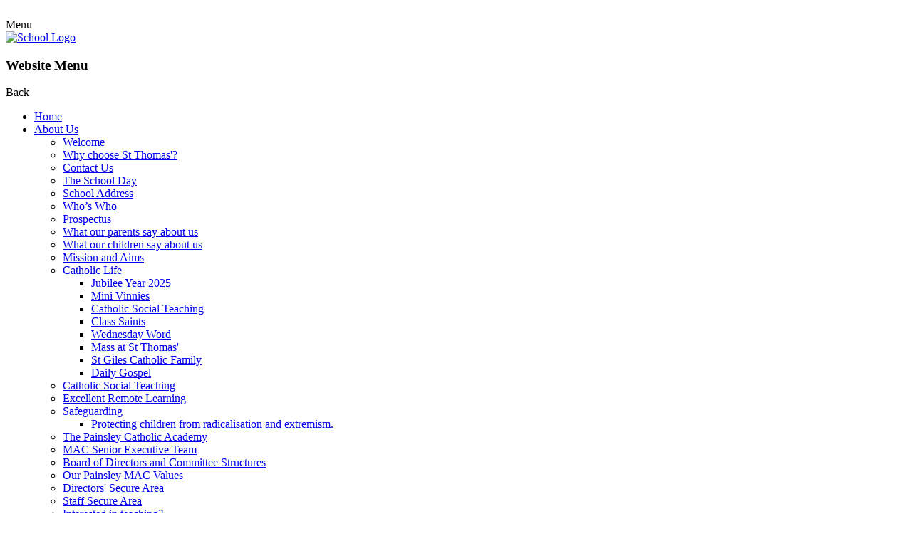

--- FILE ---
content_type: text/html; charset=utf-8
request_url: https://www.st-thomas-tean.staffs.sch.uk/power-maths-extension-work/
body_size: 121898
content:

<!doctype html>

            <!--[if IE 6]><html class="lt-ie10 lt-ie9 lt-ie8 lt-ie7 ie6 ie responsive" lang="en"><![endif]-->
            <!--[if IE 7]><html class="lt-ie10 lt-ie9 lt-ie8 ie7 ie responsive" lang="en"><![endif]-->
            <!--[if IE 8]><html class="lt-ie10 lt-ie9 ie8 ie responsive" lang="en"><![endif]-->
            <!--[if IE 9]><html class="lt-ie10 ie9 ie responsive" lang="en"><![endif]-->
            <!--[if gt IE 9]><!--><html class="responsive" lang="en"><!--<![endif]-->
            
  <head>
    <meta charset="utf-8">
    <meta http-equiv="X-UA-Compatible" content="IE=edge">
    <meta name="viewport" content="width=device-width, initial-scale=1, user-scalable=no">
    <meta name="description" content="St Thomas' Catholic Primary School">

    <title>Power Maths Extension work | St Thomas' Catholic Primary School</title>

    




  <link rel="stylesheet" href="https://primarysite-prod-sorted.s3.amazonaws.com/static/7.0.4/gen/presenter_prologue_css.7b7812f9.css" type="text/css">



  
    <link rel="stylesheet" href="https://primarysite-prod-sorted.s3.amazonaws.com/static/7.0.4/gen/cookies_old_css.51acdc55.css" type="text/css">
  


<style type="text/css">
  .ps_primarysite-editor_panel-site-coloured-content {
    background-color: #fff!important;
  }
</style>


  <link rel="stylesheet" href="https://primarysite-prod-sorted.s3.amazonaws.com/static/7.0.4/gen/all-site-icon-choices.034951b5.css" type="text/css">



    
    <link rel="shortcut icon" href="https://primarysite-prod.s3.amazonaws.com/theme/StThomasCatholicPrimarySchool/favicon.ico">
    <link rel="apple-touch-icon" href="https://primarysite-prod.s3.amazonaws.com/theme/StThomasCatholicPrimarySchool/apple-touch-icon-precomposed.png">
    <link rel="apple-touch-icon-precomposed" href="https://primarysite-prod.s3.amazonaws.com/theme/StThomasCatholicPrimarySchool/apple-touch-icon-precomposed.png">
    
    <meta name="application-name" content="St Thomas' Catholic Primary School">
    <meta name="msapplication-TileColor" content="#21398e">
    <meta name="msapplication-TileImage" content="https://primarysite-prod.s3.amazonaws.com/theme/StThomasCatholicPrimarySchool/metro-icon.png">

    
    <link rel="stylesheet" type="text/css" href="https://primarysite-prod.s3.amazonaws.com/theme/BuildAssets/left-nav.css">
    <link rel="stylesheet" type="text/css" href="https://primarysite-prod.s3.amazonaws.com/theme/StThomasCatholicPrimarySchool/style.css">
    
    
    <link href="//fonts.googleapis.com/css?family=Muli:400,700,900|Questrial" rel="stylesheet">
    
    

    

<script>
  // This is the first instance of `window.psProps`, so if these values are removed, make sure
  // `window.psProps = {};` is still there because it's used in other places.
  window.psProps = {
    lazyLoadFallbackScript: 'https://primarysite-prod-sorted.s3.amazonaws.com/static/7.0.4/gen/lazy_load.1bfa9561.js',
    picturefillScript: 'https://primarysite-prod-sorted.s3.amazonaws.com/static/7.0.4/gen/picturefill.a26ebc92.js'
  };
</script>


  <script type="text/javascript" src="https://primarysite-prod-sorted.s3.amazonaws.com/static/7.0.4/gen/presenter_prologue_js.cfb79a3d.js"></script>


<script type="text/javascript">
  function ie() {
    for (var v = 3, el = document.createElement('b'), all = el.all || [];
      el.innerHTML = '<!--[if gt IE ' + (++v) + ']><i><![endif]-->', all[0]; );
    return v > 4 ? v : document.documentMode;
  }

  $(function() {
    switch (ie()) {
      case 10:
        ps.el.html.addClass('ie10');
      case 9:
      case 8:
        ps.el.body.prepend(
          '<div class="unsupported-browser">' +
            '<span class="warning-logo">&#xe00a; </span>' +
            'This website may not display correctly as you are using an old version of ' +
            'Internet Explorer. <a href="/primarysite/unsupported-browser/">More info</a>' +
          '</div>');
        break;
    }
  });
</script>

<script type="text/javascript">
  $(function() {
    ps.el.body
      .data('social_media_url', 'https://social.secure-primarysite.net/site/st-thomas-catholic-primary/')
      .data('social_media_api', 'https://social.secure-primarysite.net/api/site-connected/st-thomas-catholic-primary/')
      .data('STATIC_URL', 'https://primarysite-prod-sorted.s3.amazonaws.com/static/7.0.4/')
      .data('site_width', 905)
      .data('news_width', 717)
      .data('csrf_token', 'GGRceO5ESgREpJbR2zP5TujPs86CrqDpQFrdrjMJAGMM0Az9zi1j3ko3AweBvFdZ')
      .data('disable_right_click', 'True')
      .data('normalize_css', 'https://primarysite-prod-sorted.s3.amazonaws.com/static/7.0.4/gen/normalize_css.7bf5a737.css')
      .data('ck_editor_counterbalances', 'https://primarysite-prod-sorted.s3.amazonaws.com/static/7.0.4/gen/ck_editor_counterbalances.2519b40e.css')
      .data('basic_site', false)
      // Seasonal Effects
      .data('include_seasonal_effects', '')
      .data('show_seasonal_effects_on_page', '')
      .data('seasonal_effect', '4')
      .data('can_enable_seasonal_effects', 'True')
      .data('seasonal_effect_active', 'True')
      .data('disablePicturesBlock', false)
      .data('hasNewCookiePopup', false);

    if (document.documentElement.dataset.userId) {
      window.updateCsrf();
    }
  });
</script>


<script>

function recaptchaCallback() {
    grecaptcha.ready(function() {
        var grecaptcha_execute = function(){
    grecaptcha.execute('6LcHwgAiAAAAAJ6ncdKlMyB1uNoe_CBvkfgBiJz1', {action: 'homepage'}).then(function(token) {
        document.querySelectorAll('input.django-recaptcha-hidden-field').forEach(function (value) {
            value.value = token;
        });
        return token;
    })
};
grecaptcha_execute()
setInterval(grecaptcha_execute, 120000);


    });
  };
</script>






  </head>

  <body>
  	

		
    <div class="responsive-bar visible-small">
      <div class="nav-trigger-wrap nav-toggle responsive-only" id="menu-trigger">
        <div class="trigger-lines">
          <span class="burger-line">&nbsp;</span>
          <span class="burger-line">&nbsp;</span>
          <span class="burger-line">&nbsp;</span>
        </div>
      </div>
      <span class="navigation-bar-title">Menu</span>
      <span class="responsive-bar-search icon-font-magnify"></span>
    </div> <!-- end responsive-bar -->

    <div class="container"> 

      <div class="top-bar">
      
        <header class="main-header">
          
          <a href="/" class="home-link" title="Home Page">
            <img src="https://primarysite-prod.s3.amazonaws.com/theme/StThomasCatholicPrimarySchool/school-logo.png" alt="School Logo"/>
          </a>
        </header>
      
      
      <nav class="main-nav mobile-nav small">
        <span class="nav-toggle"></span>
        <h3 class="ps_mobile-header">Website Menu</h3>
        <span class="cp-close">Back</span>

        <ul>
          <li class="ps_topic_link home-btn"><a href="/">Home</a></li>
          <li class="ps_nav-top-level ps_submenu ps_topic_link ps_topic_slug_about-us"><a href="/topic/about-us" >About Us</a><ul><li class="  ps_page_link ps_page_slug_welcome"><a href="/welcome/" >Welcome</a></li>
<li class="  ps_page_link ps_page_slug_why-choose-st-thomas"><a href="/why-choose-st-thomas/" >Why choose St Thomas&#x27;?</a></li>
<li class="  ps_page_link ps_page_slug_contact-us"><a href="/contact-us/" >Contact Us</a></li>
<li class="  ps_page_link ps_page_slug_the-school-day"><a href="/the-school-day/" >The School Day</a></li>
<li class="  ps_page_link ps_page_slug_school-address"><a href="/school-address/" >School Address</a></li>
<li class="  ps_page_link ps_page_slug_whos-who"><a href="/whos-who/" >Who’s Who</a></li>
<li class="  ps_page_link ps_page_slug_prospectus"><a href="/prospectus/" >Prospectus</a></li>
<li class="  ps_page_link ps_page_slug_what-our-parents-say-about-us"><a href="/what-our-parents-say-about-us/" >What our parents say about us</a></li>
<li class="  ps_page_link ps_page_slug_what-our-children-say-about-us"><a href="/what-our-children-say-about-us/" >What our children say about us</a></li>
<li class="  ps_page_link ps_page_slug_mission-and-aims"><a href="/mission-and-aims/" >Mission and Aims</a></li>
<li class=" ps_submenu ps_page_link ps_page_slug_catholic-life"><a href="/catholic-life/" >Catholic Life</a><ul><li class="  ps_page_link ps_page_slug_jubilee-year-2025"><a href="/jubilee-year-2025/" >Jubilee Year 2025</a></li>
<li class="  ps_page_link ps_page_slug_mini-vinnies-1"><a href="/mini-vinnies-1/" >Mini Vinnies</a></li>
<li class="  ps_page_link ps_page_slug_catholic-social-teaching"><a href="/catholic-social-teaching/" >Catholic Social Teaching</a></li>
<li class="  ps_page_link ps_page_slug_class-saints"><a href="/class-saints/" >Class Saints</a></li>
<li class="  ps_page_link ps_page_slug_wednesday-word"><a href="/wednesday-word/" >Wednesday Word</a></li>
<li class="  ps_page_link ps_page_slug_mass-at-st-thomas"><a href="/mass-at-st-thomas/" >Mass at St Thomas&#x27;</a></li>
<li class="  ps_page_link ps_page_slug_st-giles-catholic-family"><a href="/st-giles-catholic-family/" >St Giles Catholic Family</a></li>
<li class="  ps_page_link ps_page_slug_daily-gospel"><a href="/daily-gospel/" >Daily Gospel</a></li></ul></li>
<li class="  ps_page_link ps_page_slug_catholic-social-teaching-1"><a href="/catholic-social-teaching-1/" >Catholic Social Teaching</a></li>
<li class="  ps_page_link ps_page_slug_excellent-remote-learning"><a href="/excellent-remote-learning/" >Excellent Remote Learning</a></li>
<li class=" ps_submenu ps_page_link ps_page_slug_safeguarding"><a href="/safeguarding/" >Safeguarding</a><ul><li class="  ps_page_link ps_page_slug_protecting-children-from-radicalisation-and-extrem"><a href="/protecting-children-from-radicalisation-and-extrem/" >Protecting children from radicalisation and extremism.</a></li></ul></li>
<li class="  ps_page_link ps_page_slug_the-painsley-catholic-academy"><a href="/the-painsley-catholic-academy/" >The Painsley Catholic Academy</a></li>
<li class="  ps_page_link ps_page_slug_mac-senior-executive-team"><a href="/mac-senior-executive-team/" >MAC Senior Executive Team</a></li>
<li class="  ps_page_link ps_page_slug_board-of-directors-and-committee-structures"><a href="/board-of-directors-and-committee-structures/" >Board of Directors and Committee Structures</a></li>
<li class="  ps_page_link ps_page_slug_our-painsley-mac-values"><a href="/our-painsley-mac-values/" >Our Painsley MAC Values</a></li>
<li class="  ps_page_link ps_page_slug_directors-secure-area"><a href="/directors-secure-area/" >Directors&#x27; Secure Area</a></li>
<li class="  ps_page_link ps_page_slug_staff-secure-area"><a href="/staff-secure-area/" >Staff Secure Area</a></li>
<li class="  ps_page_link ps_page_slug_interested-in-teaching"><a href="/interested-in-teaching/" >Interested in teaching?</a></li></ul></li>
          <li class="ps_nav-top-level ps_submenu ps_topic_link ps_topic_slug_key-information"><a href="/topic/key-information" >Key Information</a><ul><li class=" ps_submenu ps_page_link ps_page_slug_special-educational-needs-and-disabilities-send"><a href="/special-educational-needs-and-disabilities-send/" >Special Educational Needs and Disabilities (SEND)</a><ul><li class=" ps_submenu ps_page_link ps_page_slug_helpful-links"><a href="/helpful-links/" >Helpful links</a><ul><li class="  ps_page_link ps_page_slug_send-process"><a href="/send-process/" >SEND Process</a></li></ul></li></ul></li>
<li class="  ps_page_link ps_page_slug_apply-for-a-place"><a href="/apply-for-a-place/" >Apply for a place</a></li>
<li class="  ps_page_link ps_page_slug_inspection-reports"><a href="/inspection-reports/" >Inspection Reports</a></li>
<li class="  ps_page_link ps_page_slug_sats-information"><a href="/sats-information/" >SATS Information</a></li>
<li class="  ps_page_link ps_page_slug_performance-tables"><a href="/performance-tables/" >Performance Tables</a></li>
<li class="  ps_page_link ps_page_slug_policies"><a href="/policies/" >Policies</a></li>
<li class="  ps_page_link ps_page_slug_gdpr"><a href="/gdpr/" >GDPR</a></li>
<li class="  ps_page_link ps_page_slug_pupil-premium"><a href="/pupil-premium/" >Pupil Premium</a></li>
<li class=" ps_submenu ps_page_link ps_page_slug_sports-premium"><a href="/sports-premium/" >Sports Premium</a><ul><li class="  ps_page_link ps_page_slug_pe-impact-report-2024-2025"><a href="/pe-impact-report-2024-2025/" >PE Impact Report 2024-2025</a></li>
<li class="  ps_page_link ps_page_slug_pe-action-plan-2024-2025"><a href="/pe-action-plan-2024-2025/" >PE Action Plan 2024- 2025</a></li>
<li class="  ps_page_link ps_page_slug_pe-impact-report-2023-2024"><a href="/pe-impact-report-2023-2024/" >PE Impact Report 2023- 2024</a></li>
<li class="  ps_page_link ps_page_slug_pe-action-plan-2023-2024"><a href="/pe-action-plan-2023-2024/" >PE Action Plan 2023-2024</a></li>
<li class="  ps_page_link ps_page_slug_pe-impact-report-2022-2023"><a href="/pe-impact-report-2022-2023/" >PE Impact Report 2022-2023</a></li>
<li class="  ps_page_link ps_page_slug_pe-action-plan-2022-2023"><a href="/pe-action-plan-2022-2023/" >PE Action Plan 2022- 2023</a></li>
<li class="  ps_page_link ps_page_slug_pe-impact-report-2021-2022"><a href="/pe-impact-report-2021-2022/" >PE Impact Report 2021 - 2022</a></li>
<li class="  ps_page_link ps_page_slug_pe-action-plan-2021-2022"><a href="/pe-action-plan-2021-2022/" >PE Action Plan 2021 - 2022</a></li>
<li class="  ps_page_link ps_page_slug_pe-impact-report-2020-2021"><a href="/pe-impact-report-2020-2021/" >PE Impact Report 2020 - 2021</a></li>
<li class="  ps_page_link ps_page_slug_pe-action-plan-2020-2021"><a href="/pe-action-plan-2020-2021/" >PE Action Plan 2020 - 2021</a></li>
<li class="  ps_page_link ps_page_slug_pe-impact-report-2019-2020"><a href="/pe-impact-report-2019-2020/" >PE Impact Report 2019 - 2020</a></li>
<li class="  ps_page_link ps_page_slug_pe-action-plan-2019-2020"><a href="/pe-action-plan-2019-2020/" >PE Action Plan 2019 - 2020</a></li>
<li class="  ps_page_link ps_page_slug_pe-impact-report-2018-2019"><a href="/pe-impact-report-2018-2019/" >PE Impact Report 2018 - 2019</a></li>
<li class="  ps_page_link ps_page_slug_pe-action-plan-2018-2019"><a href="/pe-action-plan-2018-2019/" >PE Action Plan 2018 - 2019</a></li>
<li class="  ps_page_link ps_page_slug_pe-impact-report-2017-2018"><a href="/pe-impact-report-2017-2018/" >PE Impact Report 2017 - 2018</a></li>
<li class="  ps_page_link ps_page_slug_pe-action-plan-2017-2018"><a href="/pe-action-plan-2017-2018/" >PE Action Plan 2017 - 2018</a></li>
<li class="  ps_page_link ps_page_slug_pe-impact-report-2016-2017"><a href="/pe-impact-report-2016-2017/" >PE Impact Report 2016 - 2017</a></li></ul></li>
<li class="  ps_page_link ps_page_slug_job-vacancies"><a href="/job-vacancies/" >Job Vacancies</a></li>
<li class="  ps_page_link ps_page_slug_school-development"><a href="/school-development/" >School Development</a></li>
<li class="  ps_page_link ps_page_slug_school-holidaysterm-dates"><a href="/school-holidaysterm-dates/" >School Holidays/Term Dates</a></li>
<li class=" ps_submenu ps_page_link ps_page_slug_curriculum"><a href="/curriculum/" >Curriculum</a><ul><li class=" ps_submenu ps_page_link ps_page_slug_religious-education"><a href="/religious-education/" >Religious Education</a><ul><li class="  ps_page_link ps_page_slug_prayers"><a href="/prayers/" >Prayers</a></li>
<li class="  ps_page_link ps_page_slug_sacramental-preparation"><a href="/sacramental-preparation/" >Sacramental Preparation</a></li>
<li class="  ps_page_link ps_page_slug_weekly-worship-1"><a href="/weekly-worship-1/" >Weekly Worship</a></li>
<li class="  ps_page_link ps_page_slug_prayer-areas"><a href="/prayer-areas/" >Prayer Areas</a></li>
<li class="  ps_page_link ps_page_slug_work-within-the-community"><a href="/work-within-the-community/" >Work within the community</a></li>
<li class="  ps_page_link ps_page_slug_catholic-life-books"><a href="/catholic-life-books/" >Catholic Life Books</a></li></ul></li>
<li class=" ps_submenu ps_page_link ps_page_slug_phonics-and-early-reading"><a href="/phonics-and-early-reading/" >Phonics and Early reading</a><ul><li class="  ps_page_link ps_page_slug_rwi-speed-sounds-set-1-2-3"><a href="/rwi-speed-sounds-set-1-2-3/" >RWI speed sounds set 1, 2 &amp; 3</a></li>
<li class="  ps_page_link ps_page_slug_rwi-red-words-and-set-123-green-words"><a href="/rwi-red-words-and-set-123-green-words/" >RWI Red words and set 1/2/3 green words</a></li>
<li class="  ps_page_link ps_page_slug_nonsense-words-for-set-12-3"><a href="/nonsense-words-for-set-12-3/" >Nonsense words for set 1,2 &amp; 3</a></li>
<li class="  ps_page_link ps_page_slug_read-write-inc-letter-formation-and-parent-booklet"><a href="/read-write-inc-letter-formation-and-parent-booklet/" >Read, Write Inc  letter formation and parent booklets.</a></li>
<li class="  ps_page_link ps_page_slug_phonics-screening-information-for-parents"><a href="/phonics-screening-information-for-parents/" >Phonics screening information for parents.</a></li>
<li class="  ps_page_link ps_page_slug_practice-phonics-screening-papers"><a href="/practice-phonics-screening-papers/" >Practice phonics screening papers</a></li></ul></li>
<li class=" ps_submenu ps_page_link ps_page_slug_english"><a href="/english/" >English</a><ul><li class="  ps_page_link ps_page_slug_reading-warriors"><a href="/reading-warriors/" >Reading warriors</a></li>
<li class="  ps_page_link ps_page_slug_world-book-day-1"><a href="/world-book-day-1/" >World book day</a></li>
<li class=" ps_submenu ps_page_link ps_page_slug_reading"><a href="/reading/" >Reading</a><ul><li class="  ps_page_link ps_page_slug_recommended-reads-for-years-345-and-5"><a href="/recommended-reads-for-years-345-and-5/" >Recommended reads for Years 3,4,5 and 5</a></li>
<li class="  ps_page_link ps_page_slug_home-reading-tips-and-prompts-for-parents"><a href="/home-reading-tips-and-prompts-for-parents/" >Home reading tips and prompts for parents.</a></li>
<li class="  ps_page_link ps_page_slug_key-stage-1-home-reading"><a href="/key-stage-1-home-reading/" >Key stage 1 home reading</a></li></ul></li>
<li class="  ps_page_link ps_page_slug_world-book-day"><a href="/world-book-day/" >World book day</a></li>
<li class="  ps_page_link ps_page_slug_examples-of-work-1"><a href="/examples-of-work-1/" >Examples of work</a></li>
<li class="  ps_page_link ps_page_slug_story-time"><a href="/story-time/" >Story time</a></li>
<li class="  ps_page_link ps_page_slug_our-school-environment"><a href="/our-school-environment/" >Our school environment</a></li>
<li class="  ps_page_link ps_page_slug_national-curriculum-documents"><a href="/national-curriculum-documents/" >National curriculum documents</a></li>
<li class="  ps_page_link ps_page_slug_curriculum-and-progression-plan"><a href="/curriculum-and-progression-plan/" >Curriculum and progression plan</a></li>
<li class="  ps_page_link ps_page_slug_spellings"><a href="/spellings/" >Spellings</a></li>
<li class="  ps_page_link ps_page_slug_handwriting"><a href="/handwriting/" >Handwriting</a></li>
<li class="  ps_page_link ps_page_slug_vocabulary-grammar-and-punctuation"><a href="/vocabulary-grammar-and-punctuation/" >Vocabulary, grammar and punctuation</a></li>
<li class="  ps_page_link ps_page_slug_phonics-1"><a href="/phonics-1/" >Phonics</a></li>
<li class="  ps_page_link ps_page_slug_curriculum-statement-4"><a href="/curriculum-statement-4/" >Curriculum statement</a></li></ul></li>
<li class=" ps_submenu ps_page_link ps_page_slug_mathematics"><a href="/mathematics/" >Mathematics</a><ul><li class="  ps_page_link ps_page_slug_year-1-5"><a href="/year-1-5/" >Year 1</a></li>
<li class="  ps_page_link ps_page_slug_year-2-5"><a href="/year-2-5/" >Year 2</a></li>
<li class="  ps_page_link ps_page_slug_year-3-5"><a href="/year-3-5/" >Year 3</a></li>
<li class="  ps_page_link ps_page_slug_year-4-5"><a href="/year-4-5/" >Year 4</a></li>
<li class="  ps_page_link ps_page_slug_year-5-5"><a href="/year-5-5/" >Year 5</a></li>
<li class="  ps_page_link ps_page_slug_year-6-5"><a href="/year-6-5/" >Year 6</a></li>
<li class="  ps_page_link ps_page_slug_ks1-1"><a href="/ks1-1/" >KS1</a></li>
<li class="  ps_page_link ps_page_slug_lower-ks2"><a href="/lower-ks2/" >Lower KS2</a></li>
<li class="  ps_page_link ps_page_slug_upper-ks2"><a href="/upper-ks2/" >Upper KS2</a></li>
<li class="  ps_page_link ps_page_slug_curriculum-statement-9"><a href="/curriculum-statement-9/" >Curriculum statement</a></li>
<li class="  ps_page_link ps_page_slug_maths-32"><a href="/maths-32/" >Maths</a></li>
<li class="  ps_page_link ps_page_slug_maths-websites"><a href="/maths-websites/" >Maths Websites</a></li></ul></li>
<li class=" ps_submenu ps_page_link ps_page_slug_science"><a href="/science/" >Science</a><ul><li class="  ps_page_link ps_page_slug_year-6-periscopes"><a href="/year-6-periscopes/" >Year 6 periscopes</a></li>
<li class="  ps_page_link ps_page_slug_year-6-making-switches"><a href="/year-6-making-switches/" >Year 6 Making switches</a></li>
<li class="  ps_page_link ps_page_slug_year-6-making-a-key"><a href="/year-6-making-a-key/" >Year 6 Making a key</a></li>
<li class="  ps_page_link ps_page_slug_year-6-making-a-dimmer-switch"><a href="/year-6-making-a-dimmer-switch/" >Year 6 Making a dimmer switch</a></li>
<li class="  ps_page_link ps_page_slug_year-6-dragons-den"><a href="/year-6-dragons-den/" >Year 6 Dragons den</a></li>
<li class="  ps_page_link ps_page_slug_year-6-dna-sweet-models"><a href="/year-6-dna-sweet-models/" >Year 6 DNA sweet models</a></li>
<li class="  ps_page_link ps_page_slug_year-6-bug-visit"><a href="/year-6-bug-visit/" >Year 6 Bug visit</a></li>
<li class="  ps_page_link ps_page_slug_year-5-spaghetti"><a href="/year-5-spaghetti/" >Year 5 spaghetti</a></li>
<li class="  ps_page_link ps_page_slug_year-5-ear-defenders"><a href="/year-5-ear-defenders/" >Year 5 Ear defenders</a></li>
<li class="  ps_page_link ps_page_slug_year-5-paper-stretch"><a href="/year-5-paper-stretch/" >Year 5 Paper stretch</a></li>
<li class="  ps_page_link ps_page_slug_year-4-steady-hand-electricity"><a href="/year-4-steady-hand-electricity/" >Year 4 steady hand electricity</a></li>
<li class="  ps_page_link ps_page_slug_year-4-string-telephones"><a href="/year-4-string-telephones/" >Year 4 string telephones</a></li>
<li class="  ps_page_link ps_page_slug_year-5-boats"><a href="/year-5-boats/" >Year 5 boats</a></li>
<li class="  ps_page_link ps_page_slug_year-5-conductors-and-insulators"><a href="/year-5-conductors-and-insulators/" >Year 5 conductors and insulators</a></li>
<li class="  ps_page_link ps_page_slug_year-5-insulation-and-investigation"><a href="/year-5-insulation-and-investigation/" >Year 5 Insulation and Investigation</a></li>
<li class="  ps_page_link ps_page_slug_curriculum-statement-3"><a href="/curriculum-statement-3/" >Curriculum statement.</a></li></ul></li>
<li class=" ps_submenu ps_page_link ps_page_slug_computing"><a href="/computing/" >Computing</a><ul><li class="  ps_page_link ps_page_slug_2021-2022-overview"><a href="/2021-2022-overview/" >2021-2022 Overview</a></li>
<li class="  ps_page_link ps_page_slug_summer-2021-2022-week-by-week"><a href="/summer-2021-2022-week-by-week/" >Summer 2021 - 2022 Week by Week</a></li>
<li class="  ps_page_link ps_page_slug_progression-through-the-years"><a href="/progression-through-the-years/" >Progression through the years</a></li>
<li class="  ps_page_link ps_page_slug_curriculum-statement-5"><a href="/curriculum-statement-5/" >Curriculum statement</a></li></ul></li>
<li class=" ps_submenu ps_page_link ps_page_slug_history"><a href="/history/" >History</a><ul><li class="  ps_page_link ps_page_slug_curriculum-statement-6"><a href="/curriculum-statement-6/" >Curriculum statement</a></li></ul></li>
<li class=" ps_submenu ps_page_link ps_page_slug_geography"><a href="/geography/" >Geography</a><ul><li class="  ps_page_link ps_page_slug_national-curriculum-5"><a href="/national-curriculum-5/" >National Curriculum</a></li>
<li class="  ps_page_link ps_page_slug_curriculum-statement-10"><a href="/curriculum-statement-10/" >Curriculum statement</a></li>
<li class="  ps_page_link ps_page_slug_unit-overview"><a href="/unit-overview/" >Unit overview</a></li>
<li class=" ps_submenu ps_page_link ps_page_slug_progression"><a href="/progression/" >Progression</a><ul><li class="  ps_page_link ps_page_slug_key-stage-1"><a href="/key-stage-1/" >Key Stage 1</a></li>
<li class="  ps_page_link ps_page_slug_key-stage-2"><a href="/key-stage-2/" >Key Stage 2</a></li></ul></li>
<li class=" ps_submenu ps_page_link ps_page_slug_mapping-progression"><a href="/mapping-progression/" >Mapping progression</a><ul><li class="  ps_page_link ps_page_slug_mapping-progression-1"><a href="/mapping-progression-1/" >Mapping progression</a></li>
<li class="  ps_page_link ps_page_slug_mapping-overview"><a href="/mapping-overview/" >Mapping overview</a></li></ul></li>
<li class="  ps_page_link ps_page_slug_useful-websites-1"><a href="/useful-websites-1/" >Useful websites</a></li>
<li class="  ps_page_link ps_page_slug_cultural-capital"><a href="/cultural-capital/" >Cultural Capital</a></li>
<li class="  ps_page_link ps_page_slug_year-5-the-earths-crust"><a href="/year-5-the-earths-crust/" >Year 5 - the earth&#x27;s crust.</a></li></ul></li>
<li class=" ps_submenu ps_page_link ps_page_slug_art-and-design"><a href="/art-and-design/" >Art and Design</a><ul><li class="  ps_page_link ps_page_slug_curriculum-statement-2"><a href="/curriculum-statement-2/" >Curriculum statement</a></li></ul></li>
<li class=" ps_submenu ps_page_link ps_page_slug_design-technology"><a href="/design-technology/" >Design Technology</a><ul><li class="  ps_page_link ps_page_slug_national-curriculum-2"><a href="/national-curriculum-2/" >National Curriculum</a></li>
<li class="  ps_page_link ps_page_slug_curriculum-statement-1"><a href="/curriculum-statement-1/" >Curriculum Statement</a></li>
<li class="  ps_page_link ps_page_slug_progression-documents-5"><a href="/progression-documents-5/" >Progression Documents</a></li>
<li class="  ps_page_link ps_page_slug_useful-documents"><a href="/useful-documents/" >Useful Documents</a></li></ul></li>
<li class=" ps_submenu ps_page_link ps_page_slug_music"><a href="/music/" >Music</a><ul><li class="  ps_page_link ps_page_slug_national-curriculum-1"><a href="/national-curriculum-1/" >National Curriculum</a></li>
<li class="  ps_page_link ps_page_slug_curriculum-statement"><a href="/curriculum-statement/" >Curriculum Statement</a></li>
<li class="  ps_page_link ps_page_slug_progression-documents-6"><a href="/progression-documents-6/" >Progression Documents</a></li>
<li class="  ps_page_link ps_page_slug_supporting-music-at-home"><a href="/supporting-music-at-home/" >Supporting Music at Home</a></li></ul></li>
<li class=" ps_submenu ps_page_link ps_page_slug_physical-education"><a href="/physical-education/" >Physical Education</a><ul><li class="  ps_page_link ps_page_slug_pe-curriculum-statement"><a href="/pe-curriculum-statement/" >PE Curriculum Statement</a></li>
<li class="  ps_page_link ps_page_slug_our-pe-lessons-at-st-thomas"><a href="/our-pe-lessons-at-st-thomas/" >Our PE lessons at St Thomas&#x27;</a></li>
<li class="  ps_page_link ps_page_slug_our-sports-teams-at-st-thomas"><a href="/our-sports-teams-at-st-thomas/" >Our Sports Teams at St Thomas&#x27;</a></li>
<li class="  ps_page_link ps_page_slug_curriculum-documents-1"><a href="/curriculum-documents-1/" >Curriculum Documents</a></li>
<li class="  ps_page_link ps_page_slug_pe-long-term-plan"><a href="/pe-long-term-plan/" >PE Long Term Plan</a></li>
<li class="  ps_page_link ps_page_slug_after-school-clubs-1"><a href="/after-school-clubs-1/" >After School Clubs</a></li>
<li class="  ps_page_link ps_page_slug_useful-information-for-parents"><a href="/useful-information-for-parents/" >Useful information for parents</a></li>
<li class="  ps_page_link ps_page_slug_physical-activity-guidelines"><a href="/physical-activity-guidelines/" >Physical Activity Guidelines</a></li>
<li class="  ps_page_link ps_page_slug_home-learning-activities"><a href="/home-learning-activities/" >Home Learning Activities</a></li></ul></li>
<li class=" ps_submenu ps_page_link ps_page_slug_modern-foreign-languages"><a href="/modern-foreign-languages/" >Modern Foreign Languages</a><ul><li class="  ps_page_link ps_page_slug_spanish-coverage"><a href="/spanish-coverage/" >Spanish coverage</a></li>
<li class="  ps_page_link ps_page_slug_curriculum-rationale"><a href="/curriculum-rationale/" >Curriculum rationale</a></li>
<li class="  ps_page_link ps_page_slug_expectations-and-outcomes"><a href="/expectations-and-outcomes/" >Expectations and outcomes</a></li>
<li class="  ps_page_link ps_page_slug_scheme-of-work"><a href="/scheme-of-work/" >Scheme of work</a></li>
<li class="  ps_page_link ps_page_slug_lightbulb-languages"><a href="/lightbulb-languages/" >Lightbulb languages</a></li>
<li class="  ps_page_link ps_page_slug_examples-of-work"><a href="/examples-of-work/" >Examples of work</a></li>
<li class="  ps_page_link ps_page_slug_curriculum-statement-7"><a href="/curriculum-statement-7/" >Curriculum statement</a></li>
<li class="  ps_page_link ps_page_slug_european-languages-day-2021"><a href="/european-languages-day-2021/" >European languages day 2021</a></li>
<li class="  ps_page_link ps_page_slug_a-spanish-christmas"><a href="/a-spanish-christmas/" >A Spanish Christmas</a></li></ul></li>
<li class=" ps_submenu ps_page_link ps_page_slug_personal-social-and-health-education"><a href="/personal-social-and-health-education/" >Personal Social and Health Education</a><ul><li class="  ps_page_link ps_page_slug_our-curriculum-in-action"><a href="/our-curriculum-in-action/" >Our Curriculum in Action</a></li>
<li class="  ps_page_link ps_page_slug_curriculum-documents-2"><a href="/curriculum-documents-2/" >Curriculum Documents</a></li>
<li class="  ps_page_link ps_page_slug_guidance-documents"><a href="/guidance-documents/" >Guidance Documents</a></li>
<li class="  ps_page_link ps_page_slug_curriculum-statement-8"><a href="/curriculum-statement-8/" >Curriculum statement</a></li></ul></li>
<li class="  ps_page_link ps_page_slug_british-values"><a href="/british-values/" >British Values</a></li>
<li class="  ps_page_link ps_page_slug_early-years-foundation-stage"><a href="/early-years-foundation-stage/" >Early Years Foundation Stage</a></li>
<li class=" ps_submenu ps_page_link ps_page_slug_opal"><a href="/opal/" >OPAL</a><ul><li class="  ps_page_link ps_page_slug_opal-handbook"><a href="/opal-handbook/" >OPAL Handbook</a></li>
<li class="  ps_page_link ps_page_slug_opal-play-policy"><a href="/opal-play-policy/" >OPAL Play Policy</a></li>
<li class=" ps_submenu ps_page_link ps_page_slug_opal-newsletters"><a href="/opal-newsletters/" >OPAL Newsletters</a><ul><li class="  ps_page_link ps_page_slug_autumn-2"><a href="/autumn-2/" >Autumn 2</a></li></ul></li>
<li class="  ps_page_link ps_page_slug_letters-to-parents-1"><a href="/letters-to-parents-1/" >Letters to Parents</a></li>
<li class="  ps_page_link ps_page_slug_our-play-charter"><a href="/our-play-charter/" >Our Play Charter</a></li></ul></li></ul></li></ul></li>
          <li class="ps_nav-top-level ps_submenu ps_topic_link ps_topic_slug_news-and-events"><a href="/topic/news-and-events" >News and Events</a><ul><li class="  ps_page_link ps_page_slug_latest-news"><a href="/stream/news/full/1/-//" >Latest News</a></li>
<li class="  ps_page_link ps_page_slug_calendar"><a href="/diary/grid/" >Calendar</a></li>
<li class="  ps_page_link ps_page_slug_newsletters"><a href="/stream/newsletters/full/1/-//" >Newsletters</a></li></ul></li>
          <li class="ps_nav-top-level ps_submenu ps_topic_link ps_topic_slug_parents"><a href="/topic/parents" >Parents</a><ul><li class="  ps_page_link ps_page_slug_leave-of-absence-form"><a href="/leave-of-absence-form/" >Leave of absence form</a></li>
<li class="  ps_page_link ps_page_slug_injury-on-arrival"><a href="/injury-on-arrival/" >Injury on Arrival</a></li>
<li class="  ps_page_link ps_page_slug_wrap-around-care-information-booking"><a href="/wrap-around-care-information-booking/" >Wrap Around Care - Information &amp; Booking</a></li>
<li class="  ps_page_link ps_page_slug_acceptable-use-agreements"><a href="/acceptable-use-agreements/" >Acceptable Use Agreements</a></li>
<li class="  ps_page_link ps_page_slug_reception-2025"><a href="/reception-2025/" >Reception 2025</a></li>
<li class="  ps_page_link ps_page_slug_young-voices-2025"><a href="/young-voices-2025/" >Young Voices 2025</a></li>
<li class="  ps_page_link ps_page_slug_attendance"><a href="/attendance/" >Attendance</a></li>
<li class="  ps_page_link ps_page_slug_letters-to-parents"><a href="/letters-to-parents/" >Letters to Parents</a></li>
<li class="  ps_page_link ps_page_slug_medication-form"><a href="/medication-form/" >Medication Form</a></li>
<li class=" ps_submenu ps_page_link ps_page_slug_wellbeing"><a href="/wellbeing/" >Wellbeing</a><ul><li class="  ps_page_link ps_page_slug_0-19-families-health-and-wellbeings-chathealth-tex"><a href="/0-19-families-health-and-wellbeings-chathealth-tex/" >0-19 Families Health and Wellbeing’s ChatHealth Text Service</a></li>
<li class="  ps_page_link ps_page_slug_child-and-adolescent-mental-health-services-camhs-"><a href="/child-and-adolescent-mental-health-services-camhs-/" >Child and Adolescent Mental Health Services (CAMHS) Website</a></li>
<li class="  ps_page_link ps_page_slug_place2be-resources-1"><a href="/place2be-resources-1/" >Place2be resources</a></li>
<li class="  ps_page_link ps_page_slug_kindness-books"><a href="/kindness-books/" >Kindness books</a></li>
<li class="  ps_page_link ps_page_slug_action-for-children-parent-hub"><a href="/action-for-children-parent-hub/" >Action for children parent hub</a></li>
<li class="  ps_page_link ps_page_slug_childrens-mental-health-support-pathway"><a href="/childrens-mental-health-support-pathway/" >Children&#x27;s mental health support pathway</a></li>
<li class="  ps_page_link ps_page_slug_cahms-digital-wellbeing-portal"><a href="/cahms-digital-wellbeing-portal/" >CAHMS digital wellbeing portal</a></li>
<li class="  ps_page_link ps_page_slug_place2be-resources"><a href="/place2be-resources/" >Place2be resources</a></li>
<li class="  ps_page_link ps_page_slug_self-kindness-tips-for-children"><a href="/self-kindness-tips-for-children/" >Self kindness tips for children</a></li>
<li class="  ps_page_link ps_page_slug_kids-kindness-club"><a href="/kids-kindness-club/" >Kids kindness club</a></li>
<li class="  ps_page_link ps_page_slug_kindness-calendar"><a href="/kindness-calendar/" >Kindness calendar</a></li>
<li class="  ps_page_link ps_page_slug_wellbeing-support-for-children-and-adults"><a href="/wellbeing-support-for-children-and-adults/" >Wellbeing support for children and adults</a></li>
<li class="  ps_page_link ps_page_slug_pe-and-fitness"><a href="/pe-and-fitness/" >PE and fitness</a></li>
<li class="  ps_page_link ps_page_slug_mindfulness"><a href="/mindfulness/" >Mindfulness</a></li></ul></li>
<li class="  ps_page_link ps_page_slug_school-uniform"><a href="/school-uniform/" >School uniform</a></li>
<li class="  ps_page_link ps_page_slug_parents-evenings"><a href="/parents-evenings/" >Parents&#x27; Evenings</a></li>
<li class=" ps_submenu ps_page_link ps_page_slug_online-safety"><a href="/online-safety/" >Online Safety</a><ul><li class="  ps_page_link ps_page_slug_monthly-newsletters"><a href="/monthly-newsletters/" >Monthly Newsletters</a></li>
<li class="  ps_page_link ps_page_slug_national-online-safety-guides"><a href="/national-online-safety-guides/" >National Online Safety Guides</a></li>
<li class="  ps_page_link ps_page_slug_safer-internet-day-2024"><a href="/safer-internet-day-2024/" >Safer Internet Day 2024</a></li>
<li class="  ps_page_link ps_page_slug_online-safety-guides"><a href="/online-safety-guides/" >Online Safety Guides</a></li>
<li class="  ps_page_link ps_page_slug_parental-control-video-guides"><a href="/parental-control-video-guides/" >Parental Control Video Guides</a></li>
<li class="  ps_page_link ps_page_slug_social-media-checklists"><a href="/social-media-checklists/" >Social Media Checklists</a></li></ul></li>
<li class="  ps_page_link ps_page_slug_st-thomas-app"><a href="/st-thomas-app/" >St Thomas&#x27; App</a></li>
<li class="  ps_page_link ps_page_slug_pta"><a href="/pta/" >PTA</a></li>
<li class="  ps_page_link ps_page_slug_parent-council"><a href="/parent-council/" >Parent Council</a></li>
<li class="  ps_page_link ps_page_slug_st-thomas-church-tean"><a href="/st-thomas-church-tean/" >St Thomas&#x27; Church, Tean</a></li>
<li class="  ps_page_link ps_page_slug_parent-pay"><a href="/parent-pay/" >Parent Pay</a></li>
<li class="  ps_page_link ps_page_slug_parent-view"><a href="/parent-view/" >Parent View</a></li>
<li class="  ps_page_link ps_page_slug_useful-links-1"><a href="/useful-links-1/" >Useful Links</a></li>
<li class=" ps_submenu ps_page_link ps_page_slug_school-menus"><a href="/school-menus/" >School Menus</a><ul><li class="  ps_page_link ps_page_slug_menus"><a href="/menus/" >Menus</a></li></ul></li>
<li class=" ps_submenu ps_page_link ps_page_slug_extra-curricular-clubs"><a href="/extra-curricular-clubs/" >Extra-Curricular Clubs</a><ul><li class="  ps_page_link ps_page_slug_after-school-clubs"><a href="/after-school-clubs/" >After School Clubs</a></li></ul></li></ul></li>
          <li class="ps_nav-top-level ps_submenu ps_topic_link ps_topic_slug_children"><a href="/topic/children" >Children</a><ul><li class="  ps_page_link ps_page_slug_thank-you-from-marys-meals"><a href="/thank-you-from-marys-meals/" >Thank you from Mary&#x27;s Meals</a></li>
<li class=" ps_submenu ps_page_link ps_page_slug_home-learning"><a href="/home-learning/" >Home Learning</a><ul><li class="  ps_page_link ps_page_slug_books-to-read-during-the-pandemic"><a href="/books-to-read-during-the-pandemic/" >Books to read during the pandemic</a></li>
<li class="  ps_page_link ps_page_slug_wellbeing-day"><a href="/wellbeing-day/" >Wellbeing Day</a></li>
<li class="  ps_page_link ps_page_slug_mental-health-and-wellbeing"><a href="/mental-health-and-wellbeing/" >Mental health and wellbeing</a></li>
<li class="  ps_page_link ps_page_slug_mindfulness-1"><a href="/mindfulness-1/" >Mindfulness</a></li>
<li class="  ps_page_link ps_page_slug_pe-and-fitness-1"><a href="/pe-and-fitness-1/" >PE and fitness</a></li>
<li class="  ps_page_link ps_page_slug_music-5"><a href="/music-5/" >Music</a></li>
<li class=" ps_submenu ps_page_link ps_page_slug_reception-class"><a href="/reception-class/" >Reception Class</a><ul><li class="  ps_page_link ps_page_slug_reception-prayers"><a href="/reception-prayers/" >Reception prayers</a></li>
<li class="  ps_page_link ps_page_slug_green-words"><a href="/green-words/" >green words</a></li>
<li class="  ps_page_link ps_page_slug_red-words-1"><a href="/red-words-1/" >red words</a></li>
<li class="  ps_page_link ps_page_slug_alien-words"><a href="/alien-words/" >alien words</a></li>
<li class=" ps_submenu ps_page_link ps_page_slug_what-weve-been-up-to-at-school"><a href="/what-weve-been-up-to-at-school/" >What we&#x27;ve been up to at school</a><ul><li class="  ps_page_link ps_page_slug_circus"><a href="/circus/" >Circus</a></li>
<li class="  ps_page_link ps_page_slug_puppets-1"><a href="/puppets-1/" >Puppets</a></li></ul></li>
<li class=" ps_submenu ps_page_link ps_page_slug_what-weve-been-up-to-at-home"><a href="/what-weve-been-up-to-at-home/" >What we&#x27;ve been up to at home</a><ul><li class="  ps_page_link ps_page_slug_puppets"><a href="/puppets/" >Puppets</a></li></ul></li>
<li class=" ps_submenu ps_page_link ps_page_slug_maths-3"><a href="/maths-3/" >WC 04.01.2021</a><ul><li class=" ps_submenu ps_page_link ps_page_slug_literacy-1"><a href="/literacy-1/" >Literacy</a><ul><li class="  ps_page_link ps_page_slug_literacy-3"><a href="/literacy-3/" >Literacy</a></li>
<li class="  ps_page_link ps_page_slug_guided-reading"><a href="/guided-reading/" >Guided reading</a></li></ul></li>
<li class="  ps_page_link ps_page_slug_maths-4"><a href="/maths-4/" >Maths</a></li>
<li class="  ps_page_link ps_page_slug_re-1"><a href="/re-1/" >RE</a></li>
<li class="  ps_page_link ps_page_slug_puppet-vehicle-1"><a href="/puppet-vehicle-1/" >Puppet vehicle</a></li></ul></li>
<li class=" ps_submenu ps_page_link ps_page_slug_vehicle-work"><a href="/vehicle-work/" >WC 11.01.2021</a><ul><li class=" ps_submenu ps_page_link ps_page_slug_literacy-5"><a href="/literacy-5/" >Literacy</a><ul><li class="  ps_page_link ps_page_slug_guided-reading-1"><a href="/guided-reading-1/" >Guided reading</a></li>
<li class="  ps_page_link ps_page_slug_literacy-6"><a href="/literacy-6/" >Literacy</a></li></ul></li>
<li class="  ps_page_link ps_page_slug_maths-8"><a href="/maths-8/" >Maths</a></li>
<li class="  ps_page_link ps_page_slug_re-4"><a href="/re-4/" >RE</a></li>
<li class="  ps_page_link ps_page_slug_puppet-vehicle-2"><a href="/puppet-vehicle-2/" >Puppet Vehicle</a></li>
<li class="  ps_page_link ps_page_slug_pe-2023"><a href="/pe-2023/" >PE</a></li></ul></li>
<li class=" ps_submenu ps_page_link ps_page_slug_wc-18012021"><a href="/wc-18012021/" >WC 18.01.2021</a><ul><li class=" ps_submenu ps_page_link ps_page_slug_literacy-7"><a href="/literacy-7/" >Literacy</a><ul><li class="  ps_page_link ps_page_slug_guided-reading-2"><a href="/guided-reading-2/" >Guided Reading</a></li>
<li class="  ps_page_link ps_page_slug_literacy-8"><a href="/literacy-8/" >Literacy</a></li></ul></li>
<li class="  ps_page_link ps_page_slug_maths-10"><a href="/maths-10/" >Maths</a></li>
<li class="  ps_page_link ps_page_slug_re-6"><a href="/re-6/" >RE</a></li>
<li class="  ps_page_link ps_page_slug_puppet-vehicle-3"><a href="/puppet-vehicle-3/" >Puppet Vehicle</a></li></ul></li>
<li class=" ps_submenu ps_page_link ps_page_slug_wc-250121"><a href="/wc-250121/" >WC 25.01.21</a><ul><li class=" ps_submenu ps_page_link ps_page_slug_literacy-10"><a href="/literacy-10/" >Literacy</a><ul><li class="  ps_page_link ps_page_slug_literacy-11"><a href="/literacy-11/" >Literacy</a></li>
<li class="  ps_page_link ps_page_slug_guided-reading-3"><a href="/guided-reading-3/" >Guided reading</a></li></ul></li>
<li class="  ps_page_link ps_page_slug_maths-13"><a href="/maths-13/" >Maths</a></li>
<li class="  ps_page_link ps_page_slug_re-8"><a href="/re-8/" >RE</a></li>
<li class="  ps_page_link ps_page_slug_puppet-vehicle-4"><a href="/puppet-vehicle-4/" >Puppet Vehicle</a></li></ul></li>
<li class=" ps_submenu ps_page_link ps_page_slug_wc-010221"><a href="/wc-010221/" >WC 01.02.21</a><ul><li class=" ps_submenu ps_page_link ps_page_slug_literacy-12"><a href="/literacy-12/" >Literacy</a><ul><li class="  ps_page_link ps_page_slug_guided-reading-4"><a href="/guided-reading-4/" >Guided Reading</a></li>
<li class="  ps_page_link ps_page_slug_literacy-13"><a href="/literacy-13/" >Literacy</a></li></ul></li>
<li class="  ps_page_link ps_page_slug_maths-14"><a href="/maths-14/" >Maths</a></li>
<li class="  ps_page_link ps_page_slug_re-10"><a href="/re-10/" >RE</a></li>
<li class="  ps_page_link ps_page_slug_puppet-vehicle-5"><a href="/puppet-vehicle-5/" >Puppet Vehicle</a></li></ul></li>
<li class=" ps_submenu ps_page_link ps_page_slug_wc-080221"><a href="/wc-080221/" >WC 08.02.21</a><ul><li class=" ps_submenu ps_page_link ps_page_slug_literacy-15"><a href="/literacy-15/" >Literacy</a><ul><li class="  ps_page_link ps_page_slug_literacy-16"><a href="/literacy-16/" >Literacy</a></li>
<li class="  ps_page_link ps_page_slug_guided-reading-5"><a href="/guided-reading-5/" >Guided reading</a></li></ul></li>
<li class="  ps_page_link ps_page_slug_maths-18"><a href="/maths-18/" >Maths</a></li>
<li class="  ps_page_link ps_page_slug_re-13"><a href="/re-13/" >RE</a></li>
<li class="  ps_page_link ps_page_slug_puppet-vehicle-6"><a href="/puppet-vehicle-6/" >Puppet vehicle</a></li></ul></li>
<li class=" ps_submenu ps_page_link ps_page_slug_wc-220221"><a href="/wc-220221/" >WC 22.02.21</a><ul><li class=" ps_submenu ps_page_link ps_page_slug_literacy-17"><a href="/literacy-17/" >Literacy</a><ul><li class="  ps_page_link ps_page_slug_literacy-18"><a href="/literacy-18/" >Literacy</a></li>
<li class="  ps_page_link ps_page_slug_guided-reading-6"><a href="/guided-reading-6/" >Guided reading</a></li></ul></li>
<li class="  ps_page_link ps_page_slug_maths-20"><a href="/maths-20/" >Maths</a></li>
<li class="  ps_page_link ps_page_slug_re-15"><a href="/re-15/" >RE</a></li>
<li class="  ps_page_link ps_page_slug_puppet-vehicle-7"><a href="/puppet-vehicle-7/" >Puppet Vehicle</a></li></ul></li>
<li class=" ps_submenu ps_page_link ps_page_slug_010321"><a href="/010321/" >01.03.21</a><ul><li class=" ps_submenu ps_page_link ps_page_slug_literacy-19"><a href="/literacy-19/" >Literacy</a><ul><li class="  ps_page_link ps_page_slug_literacy-20"><a href="/literacy-20/" >Literacy</a></li>
<li class=" ps_submenu ps_page_link ps_page_slug_guided-reading-7"><a href="/guided-reading-7/" >Guided Reading</a><ul><li class="  ps_page_link ps_page_slug_a-closer-look-at-the-witch"><a href="/a-closer-look-at-the-witch/" >A closer look at the witch!</a></li></ul></li></ul></li>
<li class="  ps_page_link ps_page_slug_maths-21"><a href="/maths-21/" >Maths</a></li>
<li class="  ps_page_link ps_page_slug_re-16"><a href="/re-16/" >RE</a></li>
<li class="  ps_page_link ps_page_slug_puppet-vehicle-8"><a href="/puppet-vehicle-8/" >Puppet Vehicle</a></li></ul></li>
<li class="  ps_page_link ps_page_slug_120721"><a href="/120721/" >12.07.21</a></li></ul></li>
<li class=" ps_submenu ps_page_link ps_page_slug_class-1"><a href="/class-1/" >Class 1</a><ul><li class=" ps_submenu ps_page_link ps_page_slug_monday-19th-july"><a href="/monday-19th-july/" >Monday 19th July</a><ul><li class=" ps_submenu ps_page_link ps_page_slug_read-write-inc-9"><a href="/read-write-inc-9/" >Read Write Inc.</a><ul><li class="  ps_page_link ps_page_slug_11-assessment-times-3"><a href="/11-assessment-times-3/" >1:1 Assessment Times</a></li>
<li class="  ps_page_link ps_page_slug_mrs-shaws-group-5"><a href="/mrs-shaws-group-5/" >Mrs Shaw&#x27;s Group</a></li>
<li class="  ps_page_link ps_page_slug_miss-masons-group-4"><a href="/miss-masons-group-4/" >Miss Mason&#x27;s Group</a></li>
<li class="  ps_page_link ps_page_slug_mrs-dunns-group-5"><a href="/mrs-dunns-group-5/" >Mrs Dunn&#x27;s Group</a></li>
<li class="  ps_page_link ps_page_slug_mrs-barlows-group-4"><a href="/mrs-barlows-group-4/" >Mrs Barlow&#x27;s Group</a></li></ul></li>
<li class="  ps_page_link ps_page_slug_literacy-27"><a href="/literacy-27/" >Literacy</a></li>
<li class="  ps_page_link ps_page_slug_maths-31"><a href="/maths-31/" >Maths</a></li>
<li class="  ps_page_link ps_page_slug_geography-27"><a href="/geography-27/" >Geography</a></li>
<li class="  ps_page_link ps_page_slug_re-23"><a href="/re-23/" >R.E</a></li></ul></li>
<li class=" ps_submenu ps_page_link ps_page_slug_wb-monday-12th-july"><a href="/wb-monday-12th-july/" >W/B Monday 12th July</a><ul><li class=" ps_submenu ps_page_link ps_page_slug_monday-12th-july"><a href="/monday-12th-july/" >Monday 12th July</a><ul><li class="  ps_page_link ps_page_slug_literacy-22"><a href="/literacy-22/" >Literacy</a></li>
<li class="  ps_page_link ps_page_slug_maths-26"><a href="/maths-26/" >Maths</a></li>
<li class="  ps_page_link ps_page_slug_re-21"><a href="/re-21/" >R.E</a></li>
<li class="  ps_page_link ps_page_slug_geography-26"><a href="/geography-26/" >Geography</a></li></ul></li>
<li class=" ps_submenu ps_page_link ps_page_slug_tuesday-13th-july"><a href="/tuesday-13th-july/" >Tuesday 13th July</a><ul><li class=" ps_submenu ps_page_link ps_page_slug_read-write-inc-5"><a href="/read-write-inc-5/" >Read Write Inc.</a><ul><li class="  ps_page_link ps_page_slug_mrs-shaws-group-1"><a href="/mrs-shaws-group-1/" >Mrs Shaw&#x27;s Group</a></li>
<li class="  ps_page_link ps_page_slug_miss-masons-group"><a href="/miss-masons-group/" >Miss Mason&#x27;s Group</a></li>
<li class="  ps_page_link ps_page_slug_mrs-dunns-group-1"><a href="/mrs-dunns-group-1/" >Mrs Dunn&#x27;s Group</a></li>
<li class="  ps_page_link ps_page_slug_mrs-barlows-group"><a href="/mrs-barlows-group/" >Mrs Barlow&#x27;s Group</a></li></ul></li>
<li class="  ps_page_link ps_page_slug_literacy-23"><a href="/literacy-23/" >Literacy</a></li>
<li class="  ps_page_link ps_page_slug_maths-27"><a href="/maths-27/" >Maths</a></li>
<li class="  ps_page_link ps_page_slug_pe-2"><a href="/pe-2/" >P.E</a></li>
<li class="  ps_page_link ps_page_slug_science-21"><a href="/science-21/" >Science</a></li></ul></li>
<li class=" ps_submenu ps_page_link ps_page_slug_wednesday-14th-july"><a href="/wednesday-14th-july/" >Wednesday 14th July</a><ul><li class=" ps_submenu ps_page_link ps_page_slug_read-write-inc-6"><a href="/read-write-inc-6/" >Read Write Inc.</a><ul><li class="  ps_page_link ps_page_slug_11-assessment-times"><a href="/11-assessment-times/" >1:1 Assessment Times</a></li>
<li class="  ps_page_link ps_page_slug_mrs-shaws-group-2"><a href="/mrs-shaws-group-2/" >Mrs Shaw&#x27;s Group</a></li>
<li class="  ps_page_link ps_page_slug_miss-masons-group-1"><a href="/miss-masons-group-1/" >Miss Mason&#x27;s Group</a></li>
<li class="  ps_page_link ps_page_slug_mrs-dunns-group-2"><a href="/mrs-dunns-group-2/" >Mrs Dunn&#x27;s Group</a></li>
<li class="  ps_page_link ps_page_slug_mrs-barlows-group-1"><a href="/mrs-barlows-group-1/" >Mrs Barlow&#x27;s Group</a></li></ul></li>
<li class="  ps_page_link ps_page_slug_literacy-24"><a href="/literacy-24/" >Literacy</a></li>
<li class="  ps_page_link ps_page_slug_maths-28"><a href="/maths-28/" >Maths</a></li>
<li class="  ps_page_link ps_page_slug_music-9"><a href="/music-9/" >Music</a></li>
<li class="  ps_page_link ps_page_slug_pe-3"><a href="/pe-3/" >P.E</a></li>
<li class="  ps_page_link ps_page_slug_pshe-9"><a href="/pshe-9/" >PSHE</a></li></ul></li>
<li class=" ps_submenu ps_page_link ps_page_slug_thursday-15th-july"><a href="/thursday-15th-july/" >Thursday 15th July</a><ul><li class=" ps_submenu ps_page_link ps_page_slug_read-write-inc-7"><a href="/read-write-inc-7/" >Read Write Inc.</a><ul><li class="  ps_page_link ps_page_slug_11-assessment-times-1"><a href="/11-assessment-times-1/" >1:1 Assessment Times</a></li>
<li class="  ps_page_link ps_page_slug_mrs-shaws-group-3"><a href="/mrs-shaws-group-3/" >Mrs Shaw&#x27;s Group</a></li>
<li class="  ps_page_link ps_page_slug_miss-masons-group-2"><a href="/miss-masons-group-2/" >Miss Mason&#x27;s Group</a></li>
<li class="  ps_page_link ps_page_slug_mrs-dunns-group-3"><a href="/mrs-dunns-group-3/" >Mrs Dunn&#x27;s Group</a></li>
<li class="  ps_page_link ps_page_slug_mrs-barlows-group-2"><a href="/mrs-barlows-group-2/" >Mrs Barlow&#x27;s Group</a></li></ul></li>
<li class="  ps_page_link ps_page_slug_maths-29"><a href="/maths-29/" >Maths</a></li>
<li class="  ps_page_link ps_page_slug_art-11"><a href="/art-11/" >Art</a></li>
<li class="  ps_page_link ps_page_slug_dt-6"><a href="/dt-6/" >D.T</a></li></ul></li>
<li class=" ps_submenu ps_page_link ps_page_slug_friday-16th-july"><a href="/friday-16th-july/" >Friday 16th July</a><ul><li class=" ps_submenu ps_page_link ps_page_slug_read-write-inc-8"><a href="/read-write-inc-8/" >Read Write Inc.</a><ul><li class="  ps_page_link ps_page_slug_11-assessment-times-2"><a href="/11-assessment-times-2/" >1:1 Assessment Times</a></li>
<li class="  ps_page_link ps_page_slug_mrs-shaws-group-4"><a href="/mrs-shaws-group-4/" >Mrs Shaw&#x27;s Group</a></li>
<li class="  ps_page_link ps_page_slug_miss-masons-group-3"><a href="/miss-masons-group-3/" >Miss Mason&#x27;s Group</a></li>
<li class="  ps_page_link ps_page_slug_mrs-dunns-group-4"><a href="/mrs-dunns-group-4/" >Mrs Dunn&#x27;s Group</a></li>
<li class="  ps_page_link ps_page_slug_mrs-barlows-group-3"><a href="/mrs-barlows-group-3/" >Mrs Barlow&#x27;s Group</a></li></ul></li>
<li class="  ps_page_link ps_page_slug_literacy-26"><a href="/literacy-26/" >Literacy</a></li>
<li class="  ps_page_link ps_page_slug_maths-30"><a href="/maths-30/" >Maths</a></li>
<li class="  ps_page_link ps_page_slug_re-22"><a href="/re-22/" >R.E</a></li>
<li class="  ps_page_link ps_page_slug_computing-14"><a href="/computing-14/" >Computing</a></li></ul></li></ul></li>
<li class=" ps_submenu ps_page_link ps_page_slug_weekly-home-learning"><a href="/weekly-home-learning/" >Spring Term 2021</a><ul><li class=" ps_submenu ps_page_link ps_page_slug_wb-4th-january-2021"><a href="/wb-4th-january-2021/" >W/B 4th January 2021</a><ul><li class="  ps_page_link ps_page_slug_tuesday-5th-january"><a href="/tuesday-5th-january/" >Tuesday 5th January</a></li>
<li class="  ps_page_link ps_page_slug_wednesday-6th-january"><a href="/wednesday-6th-january/" >Wednesday 6th January</a></li>
<li class="  ps_page_link ps_page_slug_thursday-7th-january"><a href="/thursday-7th-january/" >Thursday 7th January</a></li>
<li class="  ps_page_link ps_page_slug_friday-8th-january"><a href="/friday-8th-january/" >Friday 8th January</a></li></ul></li>
<li class=" ps_submenu ps_page_link ps_page_slug_wb-11th-january-2021"><a href="/wb-11th-january-2021/" >W/B 11th January 2021</a><ul><li class="  ps_page_link ps_page_slug_monday-11th-january"><a href="/monday-11th-january/" >Monday 11th January</a></li>
<li class="  ps_page_link ps_page_slug_tuesday-12th-january"><a href="/tuesday-12th-january/" >Tuesday 12th January</a></li>
<li class="  ps_page_link ps_page_slug_wednesday-13th-january"><a href="/wednesday-13th-january/" >Wednesday 13th January</a></li>
<li class="  ps_page_link ps_page_slug_thursday-14th-january"><a href="/thursday-14th-january/" >Thursday 14th January</a></li>
<li class="  ps_page_link ps_page_slug_friday-15th-january"><a href="/friday-15th-january/" >Friday 15th January</a></li></ul></li>
<li class=" ps_submenu ps_page_link ps_page_slug_wb-18th-january-2021"><a href="/wb-18th-january-2021/" >W/B 18th January 2021</a><ul><li class="  ps_page_link ps_page_slug_monday-18th-january"><a href="/monday-18th-january/" >Monday 18th January</a></li>
<li class="  ps_page_link ps_page_slug_tuesday-19th-january"><a href="/tuesday-19th-january/" >Tuesday 19th January</a></li>
<li class=" ps_submenu ps_page_link ps_page_slug_wednesday-20th-january"><a href="/wednesday-20th-january/" >Wednesday 20th January</a><ul><li class="  ps_page_link ps_page_slug_pshe-2"><a href="/pshe-2/" >PSHE</a></li></ul></li>
<li class="  ps_page_link ps_page_slug_thursday-21st-january"><a href="/thursday-21st-january/" >Thursday 21st January</a></li>
<li class="  ps_page_link ps_page_slug_friday-22nd-january"><a href="/friday-22nd-january/" >Friday 22nd January</a></li></ul></li>
<li class=" ps_submenu ps_page_link ps_page_slug_wb-25th-january-2021"><a href="/wb-25th-january-2021/" >W/B 25th January 2021</a><ul><li class="  ps_page_link ps_page_slug_tuesday-26th-january"><a href="/tuesday-26th-january/" >Tuesday 26th January</a></li>
<li class="  ps_page_link ps_page_slug_wednesday-27th-january"><a href="/wednesday-27th-january/" >Wednesday 27th January</a></li>
<li class="  ps_page_link ps_page_slug_thursday-28th-january"><a href="/thursday-28th-january/" >Thursday 28th January</a></li>
<li class="  ps_page_link ps_page_slug_friday-29th-january"><a href="/friday-29th-january/" >Friday 29th January</a></li></ul></li>
<li class=" ps_submenu ps_page_link ps_page_slug_wb-1st-february-2021"><a href="/wb-1st-february-2021/" >W/B 1st February 2021</a><ul><li class="  ps_page_link ps_page_slug_monday-1st-february"><a href="/monday-1st-february/" >Monday 1st February</a></li>
<li class="  ps_page_link ps_page_slug_tuesday-2nd-february"><a href="/tuesday-2nd-february/" >Tuesday 2nd February</a></li>
<li class="  ps_page_link ps_page_slug_wednesday-3rd-february"><a href="/wednesday-3rd-february/" >Wednesday 3rd February</a></li>
<li class="  ps_page_link ps_page_slug_thursday-4th-february"><a href="/thursday-4th-february/" >Thursday 4th February</a></li>
<li class="  ps_page_link ps_page_slug_friday-5th-february"><a href="/friday-5th-february/" >Friday 5th February</a></li></ul></li>
<li class=" ps_submenu ps_page_link ps_page_slug_wb-8th-february-2021"><a href="/wb-8th-february-2021/" >W/B 8th February 2021</a><ul><li class="  ps_page_link ps_page_slug_monday-8th-february"><a href="/monday-8th-february/" >Monday 8th February</a></li>
<li class="  ps_page_link ps_page_slug_tuesday-9th-february"><a href="/tuesday-9th-february/" >Tuesday 9th February</a></li>
<li class="  ps_page_link ps_page_slug_wednesday-10th-february"><a href="/wednesday-10th-february/" >Wednesday 10th February</a></li>
<li class="  ps_page_link ps_page_slug_thursday-11th-february"><a href="/thursday-11th-february/" >Thursday 11th February</a></li>
<li class="  ps_page_link ps_page_slug_friday-12th-february"><a href="/friday-12th-february/" >Friday 12th February</a></li></ul></li>
<li class=" ps_submenu ps_page_link ps_page_slug_wb-22nd-february-2021"><a href="/wb-22nd-february-2021/" >W/B 22nd February 2021</a><ul><li class="  ps_page_link ps_page_slug_monday-22nd-february"><a href="/monday-22nd-february/" >Monday 22nd February</a></li>
<li class="  ps_page_link ps_page_slug_tuesday-23rd-february"><a href="/tuesday-23rd-february/" >Tuesday 23rd February</a></li>
<li class="  ps_page_link ps_page_slug_wednesday-24th-february"><a href="/wednesday-24th-february/" >Wednesday 24th February</a></li>
<li class="  ps_page_link ps_page_slug_thursday-25th-february"><a href="/thursday-25th-february/" >Thursday 25th February</a></li>
<li class="  ps_page_link ps_page_slug_friday-26th-february"><a href="/friday-26th-february/" >Friday 26th February</a></li></ul></li>
<li class=" ps_submenu ps_page_link ps_page_slug_wb-monday-1st-march"><a href="/wb-monday-1st-march/" >W/B Monday 1st March</a><ul><li class="  ps_page_link ps_page_slug_monday-1st-march"><a href="/monday-1st-march/" >Monday 1st March</a></li>
<li class="  ps_page_link ps_page_slug_tuesday-2nd-march"><a href="/tuesday-2nd-march/" >Tuesday 2nd March</a></li>
<li class="  ps_page_link ps_page_slug_wednesday-3rd-march"><a href="/wednesday-3rd-march/" >Wednesday 3rd March</a></li>
<li class="  ps_page_link ps_page_slug_thursday-4th-march"><a href="/thursday-4th-march/" >Thursday 4th March</a></li>
<li class="  ps_page_link ps_page_slug_friday-5th-march"><a href="/friday-5th-march/" >Friday 5th March</a></li></ul></li></ul></li>
<li class=" ps_submenu ps_page_link ps_page_slug_read-write-inc-support-1"><a href="/read-write-inc-support-1/" >Read Write Inc. Resources</a><ul><li class="  ps_page_link ps_page_slug_set-1-3"><a href="/set-1-3/" >Set 1</a></li>
<li class="  ps_page_link ps_page_slug_set-2-3"><a href="/set-2-3/" >Set 2</a></li>
<li class="  ps_page_link ps_page_slug_set-3-3"><a href="/set-3-3/" >Set 3</a></li>
<li class="  ps_page_link ps_page_slug_letter-formation-2"><a href="/letter-formation-2/" >Letter Formation</a></li></ul></li>
<li class="  ps_page_link ps_page_slug_story-1"><a href="/story-1/" >Story Time with Miss Mason &amp; Mrs Dunn</a></li>
<li class="  ps_page_link ps_page_slug_resources-guides"><a href="/resources-guides/" >Parents&#x27; Guides</a></li></ul></li>
<li class=" ps_submenu ps_page_link ps_page_slug_class-2"><a href="/class-2/" >Class 2</a><ul><li class=" ps_submenu ps_page_link ps_page_slug_home-learning-2021-1"><a href="/home-learning-2021-1/" >Home learning 2021</a><ul><li class=" ps_submenu ps_page_link ps_page_slug_september-2021"><a href="/september-2021/" >September 2021</a><ul><li class="  ps_page_link ps_page_slug_15921"><a href="/15921/" >15.9.21</a></li>
<li class="  ps_page_link ps_page_slug_16921"><a href="/16921/" >16.9.21</a></li>
<li class="  ps_page_link ps_page_slug_17921"><a href="/17921/" >17.9.21</a></li>
<li class="  ps_page_link ps_page_slug_20921"><a href="/20921/" >20.9.21</a></li>
<li class="  ps_page_link ps_page_slug_21921"><a href="/21921/" >21.9.21</a></li>
<li class="  ps_page_link ps_page_slug_22921"><a href="/22921/" >22.9.21</a></li>
<li class=" ps_submenu ps_page_link ps_page_slug_23921"><a href="/23921/" >23.9.21</a><ul><li class="  ps_page_link ps_page_slug_computing-15"><a href="/computing-15/" >Computing</a></li></ul></li>
<li class="  ps_page_link ps_page_slug_24921"><a href="/24921/" >24.9.21</a></li>
<li class="  ps_page_link ps_page_slug_27921"><a href="/27921/" >27.9.21</a></li>
<li class="  ps_page_link ps_page_slug_28721"><a href="/28721/" >28.7.21</a></li>
<li class="  ps_page_link ps_page_slug_29921"><a href="/29921/" >29.9.21</a></li></ul></li>
<li class=" ps_submenu ps_page_link ps_page_slug_july-2021-closure"><a href="/july-2021-closure/" >July 2021 closure</a><ul><li class="  ps_page_link ps_page_slug_work-for-friday-2721"><a href="/work-for-friday-2721/" >work for Friday 2.7.21</a></li>
<li class=" ps_submenu ps_page_link ps_page_slug_wc-5th-july"><a href="/wc-5th-july/" >wc 5th July</a><ul><li class="  ps_page_link ps_page_slug_pshe-8"><a href="/pshe-8/" >PSHE</a></li>
<li class="  ps_page_link ps_page_slug_aquarium-craft-ideas"><a href="/aquarium-craft-ideas/" >Aquarium craft ideas</a></li>
<li class=" ps_submenu ps_page_link ps_page_slug_rwi-2"><a href="/rwi-2/" >RWI</a><ul><li class="  ps_page_link ps_page_slug_miss-rawlemrs-barlows-group"><a href="/miss-rawlemrs-barlows-group/" >Miss Rawle/Mrs Barlow&#x27;s group</a></li>
<li class="  ps_page_link ps_page_slug_mrs-dunns-group"><a href="/mrs-dunns-group/" >Mrs Dunn&#x27;s group</a></li>
<li class="  ps_page_link ps_page_slug_mrs-shaws-group"><a href="/mrs-shaws-group/" >Mrs Shaw&#x27;s group</a></li></ul></li>
<li class="  ps_page_link ps_page_slug_dt-5"><a href="/dt-5/" >DT</a></li>
<li class="  ps_page_link ps_page_slug_maths-25"><a href="/maths-25/" >Maths</a></li>
<li class="  ps_page_link ps_page_slug_english-15"><a href="/english-15/" >English</a></li>
<li class="  ps_page_link ps_page_slug_history-22"><a href="/history-22/" >History</a></li>
<li class="  ps_page_link ps_page_slug_re-20"><a href="/re-20/" >RE</a></li></ul></li></ul></li>
<li class=" ps_submenu ps_page_link ps_page_slug_040121"><a href="/040121/" >04.01.21</a><ul><li class="  ps_page_link ps_page_slug_art-2"><a href="/art-2/" >Art</a></li>
<li class="  ps_page_link ps_page_slug_geography-6"><a href="/geography-6/" >Geography</a></li>
<li class="  ps_page_link ps_page_slug_science-4"><a href="/science-4/" >Science</a></li>
<li class="  ps_page_link ps_page_slug_english-resources"><a href="/english-resources/" >English resources</a></li>
<li class="  ps_page_link ps_page_slug_maths-resources-1"><a href="/maths-resources-1/" >Maths resources</a></li></ul></li>
<li class=" ps_submenu ps_page_link ps_page_slug_110121"><a href="/110121/" >11.01.21</a><ul><li class="  ps_page_link ps_page_slug_science-5"><a href="/science-5/" >Science</a></li>
<li class="  ps_page_link ps_page_slug_maths-resources-2"><a href="/maths-resources-2/" >Maths resources</a></li>
<li class="  ps_page_link ps_page_slug_english-resources-1"><a href="/english-resources-1/" >English resources</a></li>
<li class="  ps_page_link ps_page_slug_re-2"><a href="/re-2/" >RE</a></li>
<li class="  ps_page_link ps_page_slug_pshe"><a href="/pshe/" >PSHE</a></li>
<li class="  ps_page_link ps_page_slug_history-4"><a href="/history-4/" >History</a></li>
<li class="  ps_page_link ps_page_slug_geography-7"><a href="/geography-7/" >Geography</a></li>
<li class="  ps_page_link ps_page_slug_dt-1"><a href="/dt-1/" >DT</a></li>
<li class="  ps_page_link ps_page_slug_computing-3"><a href="/computing-3/" >Computing</a></li></ul></li>
<li class=" ps_submenu ps_page_link ps_page_slug_180121"><a href="/180121/" >18.01.21</a><ul><li class="  ps_page_link ps_page_slug_history-8"><a href="/history-8/" >History</a></li>
<li class="  ps_page_link ps_page_slug_re-5"><a href="/re-5/" >RE</a></li>
<li class="  ps_page_link ps_page_slug_art-5"><a href="/art-5/" >Art</a></li>
<li class="  ps_page_link ps_page_slug_geography-11"><a href="/geography-11/" >Geography</a></li>
<li class="  ps_page_link ps_page_slug_science-6"><a href="/science-6/" >Science</a></li>
<li class="  ps_page_link ps_page_slug_pshe-1"><a href="/pshe-1/" >PSHE</a></li>
<li class="  ps_page_link ps_page_slug_english-3"><a href="/english-3/" >English</a></li>
<li class="  ps_page_link ps_page_slug_maths-9"><a href="/maths-9/" >Maths</a></li>
<li class="  ps_page_link ps_page_slug_rwi-4"><a href="/rwi-4/" >RWI</a></li>
<li class="  ps_page_link ps_page_slug_computing-7"><a href="/computing-7/" >Computing</a></li></ul></li>
<li class=" ps_submenu ps_page_link ps_page_slug_250121"><a href="/250121/" >25.01.21</a><ul><li class="  ps_page_link ps_page_slug_science-11"><a href="/science-11/" >Science</a></li>
<li class="  ps_page_link ps_page_slug_rwi-5"><a href="/rwi-5/" >RWI</a></li>
<li class="  ps_page_link ps_page_slug_maths-15"><a href="/maths-15/" >Maths</a></li>
<li class="  ps_page_link ps_page_slug_dt-2"><a href="/dt-2/" >DT</a></li>
<li class="  ps_page_link ps_page_slug_re-9"><a href="/re-9/" >RE</a></li>
<li class="  ps_page_link ps_page_slug_geography-14"><a href="/geography-14/" >Geography</a></li>
<li class="  ps_page_link ps_page_slug_history-11"><a href="/history-11/" >History</a></li>
<li class="  ps_page_link ps_page_slug_english-5"><a href="/english-5/" >English</a></li>
<li class="  ps_page_link ps_page_slug_pshe-4"><a href="/pshe-4/" >PSHE</a></li></ul></li>
<li class=" ps_submenu ps_page_link ps_page_slug_010221"><a href="/010221/" >01.02.21</a><ul><li class="  ps_page_link ps_page_slug_english-8"><a href="/english-8/" >English</a></li>
<li class="  ps_page_link ps_page_slug_maths-17"><a href="/maths-17/" >Maths</a></li>
<li class="  ps_page_link ps_page_slug_computing-9"><a href="/computing-9/" >Computing</a></li>
<li class="  ps_page_link ps_page_slug_rwi-6"><a href="/rwi-6/" >RWI</a></li>
<li class="  ps_page_link ps_page_slug_history-14"><a href="/history-14/" >History</a></li>
<li class="  ps_page_link ps_page_slug_geography-17"><a href="/geography-17/" >Geography</a></li>
<li class="  ps_page_link ps_page_slug_pshe-3"><a href="/pshe-3/" >PSHE</a></li>
<li class="  ps_page_link ps_page_slug_re-12"><a href="/re-12/" >RE</a></li>
<li class="  ps_page_link ps_page_slug_science-14"><a href="/science-14/" >Science</a></li>
<li class="  ps_page_link ps_page_slug_music-3"><a href="/music-3/" >Music</a></li>
<li class="  ps_page_link ps_page_slug_art-8"><a href="/art-8/" >Art</a></li></ul></li>
<li class=" ps_submenu ps_page_link ps_page_slug_8221"><a href="/8221/" >8.2.21</a><ul><li class="  ps_page_link ps_page_slug_history-16"><a href="/history-16/" >History</a></li>
<li class="  ps_page_link ps_page_slug_pshe-5"><a href="/pshe-5/" >PSHE</a></li>
<li class="  ps_page_link ps_page_slug_computing-10"><a href="/computing-10/" >Computing</a></li>
<li class="  ps_page_link ps_page_slug_dt-3"><a href="/dt-3/" >DT</a></li>
<li class="  ps_page_link ps_page_slug_re-14"><a href="/re-14/" >RE</a></li>
<li class="  ps_page_link ps_page_slug_maths-19"><a href="/maths-19/" >Maths</a></li>
<li class="  ps_page_link ps_page_slug_wellbeing-wednesday"><a href="/wellbeing-wednesday/" >Wellbeing Wednesday</a></li>
<li class="  ps_page_link ps_page_slug_english-10"><a href="/english-10/" >English</a></li>
<li class="  ps_page_link ps_page_slug_geography-19"><a href="/geography-19/" >Geography</a></li>
<li class="  ps_page_link ps_page_slug_rwi-7"><a href="/rwi-7/" >RWI</a></li>
<li class="  ps_page_link ps_page_slug_music-6"><a href="/music-6/" >Music</a></li></ul></li>
<li class=" ps_submenu ps_page_link ps_page_slug_22221"><a href="/22221/" >22.2.21</a><ul><li class="  ps_page_link ps_page_slug_maths-22"><a href="/maths-22/" >Maths</a></li>
<li class="  ps_page_link ps_page_slug_english-11"><a href="/english-11/" >English</a></li>
<li class="  ps_page_link ps_page_slug_rwi-8"><a href="/rwi-8/" >RWI</a></li>
<li class="  ps_page_link ps_page_slug_re-17"><a href="/re-17/" >RE</a></li>
<li class="  ps_page_link ps_page_slug_art-9"><a href="/art-9/" >Art</a></li>
<li class="  ps_page_link ps_page_slug_history-18"><a href="/history-18/" >History</a></li>
<li class="  ps_page_link ps_page_slug_geography-21"><a href="/geography-21/" >Geography</a></li>
<li class="  ps_page_link ps_page_slug_science-18"><a href="/science-18/" >Science</a></li>
<li class="  ps_page_link ps_page_slug_computing-12"><a href="/computing-12/" >Computing</a></li>
<li class="  ps_page_link ps_page_slug_music-7"><a href="/music-7/" >Music</a></li>
<li class="  ps_page_link ps_page_slug_pshe-6"><a href="/pshe-6/" >PSHE</a></li></ul></li>
<li class=" ps_submenu ps_page_link ps_page_slug_1321"><a href="/1321/" >1.3.21</a><ul><li class="  ps_page_link ps_page_slug_english-13"><a href="/english-13/" >English</a></li>
<li class="  ps_page_link ps_page_slug_maths-23"><a href="/maths-23/" >Maths</a></li>
<li class="  ps_page_link ps_page_slug_pshe-7"><a href="/pshe-7/" >PSHE</a></li>
<li class="  ps_page_link ps_page_slug_re-18"><a href="/re-18/" >RE</a></li>
<li class="  ps_page_link ps_page_slug_history-19"><a href="/history-19/" >History</a></li>
<li class="  ps_page_link ps_page_slug_geography-22"><a href="/geography-22/" >Geography</a></li>
<li class="  ps_page_link ps_page_slug_dt-4"><a href="/dt-4/" >DT</a></li>
<li class="  ps_page_link ps_page_slug_rwi-9"><a href="/rwi-9/" >RWI</a></li>
<li class="  ps_page_link ps_page_slug_computing-13"><a href="/computing-13/" >Computing</a></li>
<li class="  ps_page_link ps_page_slug_music-8"><a href="/music-8/" >Music</a></li></ul></li>
<li class="  ps_page_link ps_page_slug_extra-maths-challenges"><a href="/extra-maths-challenges/" >Extra Maths challenges</a></li></ul></li>
<li class="  ps_page_link ps_page_slug_re-at-home"><a href="/re-at-home/" >RE at home</a></li>
<li class="  ps_page_link ps_page_slug_power-maths-extension-work"><a href="/power-maths-extension-work/" >Power Maths Extension work</a></li>
<li class="  ps_page_link ps_page_slug_music-2"><a href="/music-2/" >Music</a></li>
<li class="  ps_page_link ps_page_slug_parents-guides"><a href="/parents-guides/" >Parents Guides</a></li>
<li class="  ps_page_link ps_page_slug_week-1"><a href="/week-1/" >Week 1</a></li>
<li class="  ps_page_link ps_page_slug_week-2"><a href="/week-2/" >Week 2</a></li>
<li class="  ps_page_link ps_page_slug_week-3"><a href="/week-3/" >Week 3</a></li>
<li class="  ps_page_link ps_page_slug_week-4"><a href="/week-4/" >Week 4</a></li>
<li class="  ps_page_link ps_page_slug_week-5"><a href="/week-5/" >Week 5</a></li>
<li class="  ps_page_link ps_page_slug_week-6"><a href="/week-6/" >Week 6</a></li>
<li class="  ps_page_link ps_page_slug_week-7"><a href="/week-7/" >Week 7</a></li>
<li class="  ps_page_link ps_page_slug_week-8"><a href="/week-8/" >Week 8</a></li>
<li class="  ps_page_link ps_page_slug_week-9"><a href="/week-9/" >Week 9</a></li>
<li class="  ps_page_link ps_page_slug_week-10"><a href="/week-10/" >Week 10</a></li>
<li class=" ps_submenu ps_page_link ps_page_slug_week-11-1"><a href="/week-11-1/" >Week 11</a><ul><li class="  ps_page_link ps_page_slug_prince-cinders"><a href="/prince-cinders/" >Prince Cinders</a></li></ul></li>
<li class=" ps_submenu ps_page_link ps_page_slug_week-12"><a href="/week-12/" >Week 12</a><ul><li class="  ps_page_link ps_page_slug_the-three-little-wolves-and-the-big-bad-pig"><a href="/the-three-little-wolves-and-the-big-bad-pig/" >The three little wolves and the big bad pig</a></li></ul></li>
<li class=" ps_submenu ps_page_link ps_page_slug_week-13"><a href="/week-13/" >Week 13</a><ul><li class="  ps_page_link ps_page_slug_silly-billy"><a href="/silly-billy/" >Silly Billy</a></li></ul></li>
<li class=" ps_submenu ps_page_link ps_page_slug_last-week"><a href="/last-week/" >LAST WEEK!!!</a><ul><li class="  ps_page_link ps_page_slug_english-sheets"><a href="/english-sheets/" >English sheets</a></li>
<li class="  ps_page_link ps_page_slug_maths-sheets"><a href="/maths-sheets/" >Maths sheets</a></li></ul></li></ul></li>
<li class=" ps_submenu ps_page_link ps_page_slug_class-3"><a href="/class-3/" >Class 3</a><ul><li class="  ps_page_link ps_page_slug_wc-4th-january-2021"><a href="/wc-4th-january-2021/" >w/c 4th January 2021</a></li>
<li class=" ps_submenu ps_page_link ps_page_slug_wc-11th-jan-2021"><a href="/wc-11th-jan-2021/" >W/c 11th Jan 2021</a><ul><li class="  ps_page_link ps_page_slug_geography-8"><a href="/geography-8/" >Geography</a></li>
<li class="  ps_page_link ps_page_slug_art-3"><a href="/art-3/" >Art/DT</a></li>
<li class="  ps_page_link ps_page_slug_history-5"><a href="/history-5/" >History</a></li>
<li class="  ps_page_link ps_page_slug_pe-2022"><a href="/pe-2022/" >PE</a></li>
<li class=" ps_submenu ps_page_link ps_page_slug_english-2"><a href="/english-2/" >English</a><ul><li class="  ps_page_link ps_page_slug_hodgeheg-book"><a href="/hodgeheg-book/" >Hodgeheg book</a></li>
<li class="  ps_page_link ps_page_slug_work-for-wc-110121"><a href="/work-for-wc-110121/" >Work for wc 11.01.21</a></li></ul></li>
<li class="  ps_page_link ps_page_slug_science-7"><a href="/science-7/" >Science</a></li></ul></li>
<li class=" ps_submenu ps_page_link ps_page_slug_wc-18th-jan-2021"><a href="/wc-18th-jan-2021/" >w/c 18th Jan 2021</a><ul><li class="  ps_page_link ps_page_slug_history-7"><a href="/history-7/" >History</a></li>
<li class="  ps_page_link ps_page_slug_geography-10"><a href="/geography-10/" >Geography</a></li>
<li class="  ps_page_link ps_page_slug_pe-2025"><a href="/pe-2025/" >PE</a></li>
<li class="  ps_page_link ps_page_slug_artdt"><a href="/artdt/" >Art/DT</a></li>
<li class="  ps_page_link ps_page_slug_science-8"><a href="/science-8/" >Science</a></li>
<li class="  ps_page_link ps_page_slug_english-4"><a href="/english-4/" >English</a></li>
<li class="  ps_page_link ps_page_slug_maths-11"><a href="/maths-11/" >Maths</a></li></ul></li>
<li class=" ps_submenu ps_page_link ps_page_slug_wc-25th-jan"><a href="/wc-25th-jan/" >W/c 25th Jan</a><ul><li class="  ps_page_link ps_page_slug_science-9"><a href="/science-9/" >Science</a></li>
<li class="  ps_page_link ps_page_slug_artdt-1"><a href="/artdt-1/" >Art/DT</a></li>
<li class="  ps_page_link ps_page_slug_pe-2027"><a href="/pe-2027/" >PE</a></li>
<li class="  ps_page_link ps_page_slug_history-10"><a href="/history-10/" >History</a></li>
<li class="  ps_page_link ps_page_slug_maths-videos"><a href="/maths-videos/" >Maths videos</a></li>
<li class="  ps_page_link ps_page_slug_english-6"><a href="/english-6/" >English</a></li>
<li class="  ps_page_link ps_page_slug_spanish-videos-wc-250121-1"><a href="/spanish-videos-wc-250121-1/" >Spanish videos wc 25.01.21</a></li></ul></li>
<li class=" ps_submenu ps_page_link ps_page_slug_wc-1st-feb"><a href="/wc-1st-feb/" >W/C 1st Feb</a><ul><li class="  ps_page_link ps_page_slug_artdt-2"><a href="/artdt-2/" >Art/DT</a></li>
<li class="  ps_page_link ps_page_slug_science-13"><a href="/science-13/" >Science</a></li>
<li class="  ps_page_link ps_page_slug_history-13"><a href="/history-13/" >History</a></li>
<li class="  ps_page_link ps_page_slug_geography-16"><a href="/geography-16/" >Geography</a></li>
<li class="  ps_page_link ps_page_slug_maths-videos-1"><a href="/maths-videos-1/" >Maths videos</a></li>
<li class="  ps_page_link ps_page_slug_english-7"><a href="/english-7/" >English</a></li>
<li class="  ps_page_link ps_page_slug_pe-2029"><a href="/pe-2029/" >PE</a></li></ul></li>
<li class=" ps_submenu ps_page_link ps_page_slug_wc-8th-feb"><a href="/wc-8th-feb/" >W/c 8th Feb</a><ul><li class="  ps_page_link ps_page_slug_history-15"><a href="/history-15/" >History</a></li>
<li class="  ps_page_link ps_page_slug_geography-18"><a href="/geography-18/" >Geography</a></li>
<li class="  ps_page_link ps_page_slug_artdt-3"><a href="/artdt-3/" >Art/DT</a></li>
<li class="  ps_page_link ps_page_slug_science-15"><a href="/science-15/" >Science</a></li>
<li class="  ps_page_link ps_page_slug_pe-2031"><a href="/pe-2031/" >PE</a></li>
<li class="  ps_page_link ps_page_slug_maths-videos-2"><a href="/maths-videos-2/" >Maths videos</a></li>
<li class="  ps_page_link ps_page_slug_english-9"><a href="/english-9/" >English</a></li>
<li class="  ps_page_link ps_page_slug_computing-11"><a href="/computing-11/" >Computing</a></li>
<li class="  ps_page_link ps_page_slug_wellbeing-wednesday-1"><a href="/wellbeing-wednesday-1/" >Wellbeing Wednesday</a></li>
<li class="  ps_page_link ps_page_slug_spanish-250123"><a href="/spanish-250123/" >Spanish</a></li></ul></li>
<li class=" ps_submenu ps_page_link ps_page_slug_wc-22nd-feb"><a href="/wc-22nd-feb/" >W/C 22nd Feb</a><ul><li class="  ps_page_link ps_page_slug_maths-videos-3"><a href="/maths-videos-3/" >Maths videos</a></li>
<li class="  ps_page_link ps_page_slug_geography-20"><a href="/geography-20/" >Geography</a></li>
<li class="  ps_page_link ps_page_slug_history-17"><a href="/history-17/" >History</a></li>
<li class="  ps_page_link ps_page_slug_artdt-4"><a href="/artdt-4/" >Art/DT</a></li>
<li class="  ps_page_link ps_page_slug_pe-2032"><a href="/pe-2032/" >PE</a></li>
<li class="  ps_page_link ps_page_slug_science-17"><a href="/science-17/" >Science</a></li>
<li class="  ps_page_link ps_page_slug_english-12"><a href="/english-12/" >English</a></li></ul></li>
<li class=" ps_submenu ps_page_link ps_page_slug_wc-1st-march"><a href="/wc-1st-march/" >W/C 1st March</a><ul><li class="  ps_page_link ps_page_slug_maths-videos-4"><a href="/maths-videos-4/" >Maths Videos</a></li>
<li class="  ps_page_link ps_page_slug_geography-23"><a href="/geography-23/" >Geography</a></li>
<li class="  ps_page_link ps_page_slug_history-20"><a href="/history-20/" >History</a></li>
<li class="  ps_page_link ps_page_slug_artdt-5"><a href="/artdt-5/" >Art/DT</a></li>
<li class="  ps_page_link ps_page_slug_pe-2033"><a href="/pe-2033/" >PE</a></li>
<li class="  ps_page_link ps_page_slug_science-19"><a href="/science-19/" >Science</a></li>
<li class="  ps_page_link ps_page_slug_english-14"><a href="/english-14/" >English</a></li>
<li class="  ps_page_link ps_page_slug_world-book-week-no-screen-day-wednesday-3rd-march"><a href="/world-book-week-no-screen-day-wednesday-3rd-march/" >World Book Week - No Screen Day Wednesday 3rd March</a></li>
<li class="  ps_page_link ps_page_slug_spanish-videos"><a href="/spanish-videos/" >Spanish videos</a></li></ul></li>
<li class="  ps_page_link ps_page_slug_september-2021-1"><a href="/september-2021-1/" >September 2021</a></li></ul></li>
<li class=" ps_submenu ps_page_link ps_page_slug_class-4"><a href="/class-4/" >Class 4</a><ul><li class=" ps_submenu ps_page_link ps_page_slug_week-1-040120"><a href="/week-1-040120/" >Week 1 04.01.20</a><ul><li class="  ps_page_link ps_page_slug_literacy-2"><a href="/literacy-2/" >Literacy</a></li>
<li class=" ps_submenu ps_page_link ps_page_slug_maths-5"><a href="/maths-5/" >Maths</a><ul><li class="  ps_page_link ps_page_slug_wednesday"><a href="/wednesday/" >Wednesday</a></li>
<li class="  ps_page_link ps_page_slug_thursday"><a href="/thursday/" >Thursday</a></li>
<li class="  ps_page_link ps_page_slug_friday"><a href="/friday/" >Friday</a></li>
<li class="  ps_page_link ps_page_slug_mastery"><a href="/mastery/" >Mastery</a></li></ul></li>
<li class="  ps_page_link ps_page_slug_computing-4"><a href="/computing-4/" >Computing</a></li></ul></li>
<li class=" ps_submenu ps_page_link ps_page_slug_week-2-110120"><a href="/week-2-110120/" >Week 2 11.01.20</a><ul><li class="  ps_page_link ps_page_slug_re-3"><a href="/re-3/" >RE</a></li>
<li class="  ps_page_link ps_page_slug_literacy-4"><a href="/literacy-4/" >Literacy</a></li>
<li class=" ps_submenu ps_page_link ps_page_slug_maths-7"><a href="/maths-7/" >Maths</a><ul><li class="  ps_page_link ps_page_slug_mastery-1"><a href="/mastery-1/" >Mastery</a></li>
<li class="  ps_page_link ps_page_slug_monday"><a href="/monday/" >Monday</a></li>
<li class="  ps_page_link ps_page_slug_tuesday"><a href="/tuesday/" >Tuesday</a></li>
<li class="  ps_page_link ps_page_slug_wednesday-1"><a href="/wednesday-1/" >Wednesday</a></li>
<li class="  ps_page_link ps_page_slug_thursday-1"><a href="/thursday-1/" >Thursday</a></li>
<li class="  ps_page_link ps_page_slug_friday-1"><a href="/friday-1/" >Friday</a></li></ul></li>
<li class="  ps_page_link ps_page_slug_computing-5"><a href="/computing-5/" >Computing</a></li>
<li class="  ps_page_link ps_page_slug_pe-2024"><a href="/pe-2024/" >PE</a></li>
<li class="  ps_page_link ps_page_slug_design-and-technology"><a href="/design-and-technology/" >Design and Technology</a></li>
<li class="  ps_page_link ps_page_slug_geography-9"><a href="/geography-9/" >Geography</a></li>
<li class="  ps_page_link ps_page_slug_history-6"><a href="/history-6/" >History</a></li>
<li class="  ps_page_link ps_page_slug_art-4"><a href="/art-4/" >Art</a></li></ul></li>
<li class=" ps_submenu ps_page_link ps_page_slug_week-3-18121"><a href="/week-3-18121/" >Week 3 18.1.21</a><ul><li class="  ps_page_link ps_page_slug_spanish-1"><a href="/spanish-1/" >Spanish</a></li>
<li class="  ps_page_link ps_page_slug_literacy-9"><a href="/literacy-9/" >Literacy</a></li>
<li class=" ps_submenu ps_page_link ps_page_slug_maths-12"><a href="/maths-12/" >Maths</a><ul><li class="  ps_page_link ps_page_slug_mastery-2"><a href="/mastery-2/" >Mastery</a></li>
<li class="  ps_page_link ps_page_slug_tuesday-1"><a href="/tuesday-1/" >Tuesday</a></li>
<li class="  ps_page_link ps_page_slug_wednesday-2"><a href="/wednesday-2/" >Wednesday</a></li>
<li class="  ps_page_link ps_page_slug_thursday-2"><a href="/thursday-2/" >Thursday</a></li>
<li class="  ps_page_link ps_page_slug_friday-2"><a href="/friday-2/" >Friday</a></li></ul></li>
<li class="  ps_page_link ps_page_slug_pe-2026"><a href="/pe-2026/" >PE</a></li>
<li class="  ps_page_link ps_page_slug_computing-6"><a href="/computing-6/" >Computing</a></li>
<li class="  ps_page_link ps_page_slug_history-9"><a href="/history-9/" >History</a></li>
<li class="  ps_page_link ps_page_slug_geography-12"><a href="/geography-12/" >Geography</a></li>
<li class="  ps_page_link ps_page_slug_art-6"><a href="/art-6/" >Art</a></li>
<li class="  ps_page_link ps_page_slug_re-7"><a href="/re-7/" >RE</a></li>
<li class="  ps_page_link ps_page_slug_science-10"><a href="/science-10/" >Science</a></li></ul></li>
<li class=" ps_submenu ps_page_link ps_page_slug_week-4-250121"><a href="/week-4-250121/" >Week 4 25.01.21</a><ul><li class="  ps_page_link ps_page_slug_re-11"><a href="/re-11/" >RE</a></li>
<li class="  ps_page_link ps_page_slug_literacy-14"><a href="/literacy-14/" >Literacy</a></li>
<li class=" ps_submenu ps_page_link ps_page_slug_maths-16"><a href="/maths-16/" >Maths</a><ul><li class="  ps_page_link ps_page_slug_tuesday-2"><a href="/tuesday-2/" >Tuesday</a></li>
<li class="  ps_page_link ps_page_slug_wednesday-3"><a href="/wednesday-3/" >Wednesday</a></li>
<li class="  ps_page_link ps_page_slug_thursday-3"><a href="/thursday-3/" >Thursday</a></li>
<li class="  ps_page_link ps_page_slug_friday-3"><a href="/friday-3/" >Friday</a></li></ul></li>
<li class="  ps_page_link ps_page_slug_geography-15"><a href="/geography-15/" >Geography</a></li>
<li class="  ps_page_link ps_page_slug_history-12"><a href="/history-12/" >History</a></li>
<li class="  ps_page_link ps_page_slug_science-12"><a href="/science-12/" >Science</a></li>
<li class="  ps_page_link ps_page_slug_pe-2028"><a href="/pe-2028/" >PE</a></li>
<li class="  ps_page_link ps_page_slug_computing-8"><a href="/computing-8/" >Computing</a></li>
<li class="  ps_page_link ps_page_slug_art-7"><a href="/art-7/" >Art</a></li></ul></li>
<li class=" ps_submenu ps_page_link ps_page_slug_010221-1"><a href="/010221-1/" >Week 5 01.02.21</a><ul><li class="  ps_page_link ps_page_slug_pe-2030"><a href="/pe-2030/" >PE</a></li>
<li class="  ps_page_link ps_page_slug_spanish-250122"><a href="/spanish-250122/" >Spanish</a></li></ul></li>
<li class="  ps_page_link ps_page_slug_week-6-08021"><a href="/week-6-08021/" >Week 6 08.0.21</a></li>
<li class="  ps_page_link ps_page_slug_maths-resources-for-after-half-term"><a href="/maths-resources-for-after-half-term/" >Maths resources for after half term</a></li>
<li class="  ps_page_link ps_page_slug_autumn-term-literacy-isolation-work-mrs-gidman"><a href="/autumn-term-literacy-isolation-work-mrs-gidman/" >Autumn Term Literacy Isolation Work Mrs Gidman</a></li>
<li class=" ps_submenu ps_page_link ps_page_slug_autumn-term-maths-isolation-work-mrs-ottley"><a href="/autumn-term-maths-isolation-work-mrs-ottley/" >Autumn Term Maths Isolation Work Mrs Ottley</a><ul><li class="  ps_page_link ps_page_slug_place-value"><a href="/place-value/" >Place Value</a></li>
<li class="  ps_page_link ps_page_slug_addition-and-subtraction"><a href="/addition-and-subtraction/" >Addition and Subtraction</a></li>
<li class="  ps_page_link ps_page_slug_length-and-perimeter"><a href="/length-and-perimeter/" >Length and Perimeter</a></li>
<li class="  ps_page_link ps_page_slug_multiplication-and-division"><a href="/multiplication-and-division/" >Multiplication and Division</a></li></ul></li>
<li class="  ps_page_link ps_page_slug_spanish-work"><a href="/spanish-work/" >Spanish work</a></li>
<li class="  ps_page_link ps_page_slug_our-recipes"><a href="/our-recipes/" >Our Recipes</a></li></ul></li>
<li class=" ps_submenu ps_page_link ps_page_slug_class-5"><a href="/class-5/" >Class 5</a><ul><li class=" ps_submenu ps_page_link ps_page_slug_maths-videos-for-home"><a href="/maths-videos-for-home/" >Maths videos for home</a><ul><li class="  ps_page_link ps_page_slug_wc-181"><a href="/wc-181/" >W/c 18/1</a></li>
<li class="  ps_page_link ps_page_slug_wc-251"><a href="/wc-251/" >W/C 25/1</a></li>
<li class="  ps_page_link ps_page_slug_wc-1st-feb-1"><a href="/wc-1st-feb-1/" >W/C 1st Feb</a></li>
<li class="  ps_page_link ps_page_slug_wc-8th-feb-1"><a href="/wc-8th-feb-1/" >W/C 8th Feb</a></li></ul></li>
<li class="  ps_page_link ps_page_slug_spanish-videos-wc-250121"><a href="/spanish-videos-wc-250121/" >Spanish videos wc 25.01.21</a></li>
<li class="  ps_page_link ps_page_slug_spanish-videos-wc-8221"><a href="/spanish-videos-wc-8221/" >Spanish videos wc 8.2.21</a></li>
<li class="  ps_page_link ps_page_slug_spanish-videos-wc-1321"><a href="/spanish-videos-wc-1321/" >Spanish videos wc 1.3.21</a></li>
<li class="  ps_page_link ps_page_slug_week-1-1"><a href="/week-1-1/" >Week 1</a></li>
<li class="  ps_page_link ps_page_slug_week-2-1"><a href="/week-2-1/" >Week 2</a></li>
<li class="  ps_page_link ps_page_slug_week-3-1"><a href="/week-3-1/" >Week 3</a></li>
<li class="  ps_page_link ps_page_slug_week-4-1"><a href="/week-4-1/" >Week 4</a></li>
<li class="  ps_page_link ps_page_slug_week-5-1"><a href="/week-5-1/" >Week 5</a></li>
<li class="  ps_page_link ps_page_slug_week-6-1"><a href="/week-6-1/" >Week 6</a></li>
<li class="  ps_page_link ps_page_slug_week-7-1"><a href="/week-7-1/" >Week 7</a></li>
<li class="  ps_page_link ps_page_slug_week-8-1"><a href="/week-8-1/" >Week 8</a></li>
<li class="  ps_page_link ps_page_slug_week-9-1"><a href="/week-9-1/" >Week 9</a></li>
<li class="  ps_page_link ps_page_slug_week-10-1"><a href="/week-10-1/" >Week 10</a></li>
<li class="  ps_page_link ps_page_slug_week-11"><a href="/week-11/" >Week 11</a></li>
<li class="  ps_page_link ps_page_slug_week-12-1"><a href="/week-12-1/" >Week 12</a></li>
<li class="  ps_page_link ps_page_slug_week-13-1"><a href="/week-13-1/" >Week 13</a></li>
<li class="  ps_page_link ps_page_slug_week-14"><a href="/week-14/" >Week 14</a></li></ul></li>
<li class=" ps_submenu ps_page_link ps_page_slug_class-6"><a href="/class-6/" >Class 6</a><ul><li class=" ps_submenu ps_page_link ps_page_slug_spring-term-re-at-home"><a href="/spring-term-re-at-home/" >Spring Term RE at home</a><ul><li class="  ps_page_link ps_page_slug_week-1-2"><a href="/week-1-2/" >Week 1</a></li></ul></li>
<li class="  ps_page_link ps_page_slug_autumn-term-re-at-home"><a href="/autumn-term-re-at-home/" >Autumn Term RE at home</a></li>
<li class="  ps_page_link ps_page_slug_spanish-wc-1221"><a href="/spanish-wc-1221/" >Spanish WC 1.2.21</a></li>
<li class="  ps_page_link ps_page_slug_spanish-wc-22221"><a href="/spanish-wc-22221/" >Spanish wc 22.2.21</a></li></ul></li>
<li class="  ps_page_link ps_page_slug_weekly-worship"><a href="/weekly-worship/" >Weekly Worship</a></li>
<li class=" ps_submenu ps_page_link ps_page_slug_phonics"><a href="/phonics/" >Phonics</a><ul><li class="  ps_page_link ps_page_slug_set-1"><a href="/set-1/" >Set 1</a></li>
<li class="  ps_page_link ps_page_slug_set-2"><a href="/set-2/" >Set 2</a></li>
<li class="  ps_page_link ps_page_slug_set-3"><a href="/set-3/" >Set 3</a></li></ul></li>
<li class="  ps_page_link ps_page_slug_parent-guides"><a href="/parent-guides/" >Parent Guides</a></li>
<li class=" ps_submenu ps_page_link ps_page_slug_pe"><a href="/pe/" >PE</a><ul><li class="  ps_page_link ps_page_slug_all-ages"><a href="/all-ages/" >All ages</a></li>
<li class="  ps_page_link ps_page_slug_reception-1"><a href="/reception-1/" >Reception</a></li>
<li class="  ps_page_link ps_page_slug_ks1"><a href="/ks1/" >KS1</a></li>
<li class="  ps_page_link ps_page_slug_lks2"><a href="/lks2/" >LKS2</a></li>
<li class="  ps_page_link ps_page_slug_uks2"><a href="/uks2/" >UKS2</a></li></ul></li></ul></li>
<li class=" ps_submenu ps_page_link ps_page_slug_class-pages"><a href="/class-pages/" >Class Pages</a><ul><li class=" ps_submenu ps_page_link ps_page_slug_reception"><a href="/reception/" >Reception</a><ul><li class=" ps_submenu ps_page_link ps_page_slug_reception-2023-24"><a href="/reception-2023-24/" >Reception 2023-24</a><ul><li class="  ps_page_link ps_page_slug_autumn-1-learning-photos"><a href="/autumn-1-learning-photos/" >Autumn 1 learning - photos</a></li>
<li class="  ps_page_link ps_page_slug_autumn-2-learning-photos"><a href="/autumn-2-learning-photos/" >Autumn 2 learning - photos</a></li>
<li class="  ps_page_link ps_page_slug_take-a-look-inside-our-classroom"><a href="/take-a-look-inside-our-classroom/" >Take a look inside our classroom</a></li>
<li class="  ps_page_link ps_page_slug_autumn-term-overview"><a href="/autumn-term-overview/" >Autumn term overview</a></li>
<li class="  ps_page_link ps_page_slug_spring-term-overview"><a href="/spring-term-overview/" >Spring term overview</a></li>
<li class="  ps_page_link ps_page_slug_summer-term-overview"><a href="/summer-term-overview/" >Summer term overview</a></li></ul></li>
<li class=" ps_submenu ps_page_link ps_page_slug_reception-2024-25"><a href="/reception-2024-25/" >Reception 2024-25</a><ul><li class="  ps_page_link ps_page_slug_reception-presentation-24-25"><a href="/reception-presentation-24-25/" >Reception presentation 24-25</a></li>
<li class="  ps_page_link ps_page_slug_autumn-learning"><a href="/autumn-learning/" >Autumn learning</a></li>
<li class="  ps_page_link ps_page_slug_spring-learning"><a href="/spring-learning/" >Spring learning</a></li>
<li class="  ps_page_link ps_page_slug_summer-learning"><a href="/summer-learning/" >Summer learning</a></li>
<li class=" ps_submenu ps_page_link ps_page_slug_autumn-1-homework"><a href="/autumn-1-homework/" >Autumn 1 Homework</a><ul><li class="  ps_page_link ps_page_slug_wc-090924"><a href="/wc-090924/" >WC 09.09.24</a></li>
<li class="  ps_page_link ps_page_slug_wc-1609-24"><a href="/wc-1609-24/" >WC 16.09 24</a></li>
<li class="  ps_page_link ps_page_slug_wc-230924"><a href="/wc-230924/" >WC 23.09.24</a></li>
<li class="  ps_page_link ps_page_slug_wc-300924"><a href="/wc-300924/" >WC 30.09.24</a></li>
<li class="  ps_page_link ps_page_slug_wc-071024"><a href="/wc-071024/" >WC 07.10.24</a></li>
<li class="  ps_page_link ps_page_slug_wc-141024"><a href="/wc-141024/" >WC 14.10.24</a></li>
<li class="  ps_page_link ps_page_slug_wc-210924"><a href="/wc-210924/" >WC 21.09.24</a></li></ul></li>
<li class=" ps_submenu ps_page_link ps_page_slug_autumn-2-homework"><a href="/autumn-2-homework/" >Autumn 2 Homework</a><ul><li class="  ps_page_link ps_page_slug_wc-111124-1"><a href="/wc-111124-1/" >WC 11.11.24</a></li>
<li class="  ps_page_link ps_page_slug_181124"><a href="/181124/" >18.11.24</a></li>
<li class="  ps_page_link ps_page_slug_251124"><a href="/251124/" >25.11.24</a></li>
<li class="  ps_page_link ps_page_slug_wc-111124"><a href="/wc-111124/" >WC 11.11.24</a></li>
<li class="  ps_page_link ps_page_slug_wc-181124"><a href="/wc-181124/" >WC 18.11.24</a></li>
<li class="  ps_page_link ps_page_slug_wc-251124"><a href="/wc-251124/" >WC 25.11.24</a></li></ul></li>
<li class=" ps_submenu ps_page_link ps_page_slug_spring-1-homework"><a href="/spring-1-homework/" >Spring 1 Homework</a><ul><li class=" ps_submenu ps_page_link ps_page_slug_wc-60125"><a href="/wc-60125/" >WC 6.01.25</a><ul><li class="  ps_page_link ps_page_slug_mrs-shingler"><a href="/mrs-shingler/" >Mrs Shingler</a></li>
<li class="  ps_page_link ps_page_slug_mrs-scott-and-mrs-shaw"><a href="/mrs-scott-and-mrs-shaw/" >Mrs Scott and Mrs Shaw</a></li></ul></li>
<li class=" ps_submenu ps_page_link ps_page_slug_wc-130125"><a href="/wc-130125/" >WC 13.01.25</a><ul><li class="  ps_page_link ps_page_slug_mrs-shingler-1"><a href="/mrs-shingler-1/" >Mrs Shingler</a></li>
<li class="  ps_page_link ps_page_slug_mrs-scott-and-mrs-shaw-1"><a href="/mrs-scott-and-mrs-shaw-1/" >Mrs Scott and Mrs Shaw</a></li></ul></li>
<li class=" ps_submenu ps_page_link ps_page_slug_wc-200125"><a href="/wc-200125/" >WC 20.01.25</a><ul><li class="  ps_page_link ps_page_slug_mrs-shingler-2"><a href="/mrs-shingler-2/" >Mrs Shingler</a></li>
<li class="  ps_page_link ps_page_slug_mrs-scott-and-mrs-shaw-2"><a href="/mrs-scott-and-mrs-shaw-2/" >Mrs Scott and Mrs Shaw</a></li></ul></li>
<li class=" ps_submenu ps_page_link ps_page_slug_wc-270125"><a href="/wc-270125/" >WC 27.01.25</a><ul><li class="  ps_page_link ps_page_slug_mrs-shingler-3"><a href="/mrs-shingler-3/" >Mrs Shingler</a></li>
<li class="  ps_page_link ps_page_slug_mrs-scott-and-mrs-shaw-3"><a href="/mrs-scott-and-mrs-shaw-3/" >Mrs Scott and Mrs Shaw</a></li></ul></li>
<li class=" ps_submenu ps_page_link ps_page_slug_wc-030225"><a href="/wc-030225/" >WC 03.02.25</a><ul><li class="  ps_page_link ps_page_slug_mrs-shingler-4"><a href="/mrs-shingler-4/" >Mrs Shingler</a></li>
<li class="  ps_page_link ps_page_slug_mrs-scott-and-mrs-shaw-4"><a href="/mrs-scott-and-mrs-shaw-4/" >Mrs Scott and Mrs Shaw</a></li></ul></li></ul></li>
<li class=" ps_submenu ps_page_link ps_page_slug_spring-2-homework"><a href="/spring-2-homework/" >Spring 2 Homework</a><ul><li class="  ps_page_link ps_page_slug_wc-240325"><a href="/wc-240325/" >WC 24.03.25</a></li>
<li class="  ps_page_link ps_page_slug_wc-310325"><a href="/wc-310325/" >WC 31.03.25</a></li>
<li class="  ps_page_link ps_page_slug_wc-70325"><a href="/wc-70325/" >WC 7.03.25</a></li></ul></li></ul></li>
<li class=" ps_submenu ps_page_link ps_page_slug_reception-2025-26"><a href="/reception-2025-26/" >Reception 2025-26</a><ul><li class=" ps_submenu ps_page_link ps_page_slug_autumn-term-5"><a href="/autumn-term-5/" >Autumn Term</a><ul><li class=" ps_submenu ps_page_link ps_page_slug_homework-autumn-1"><a href="/homework-autumn-1/" >Homework Autumn 1</a><ul><li class="  ps_page_link ps_page_slug_wc-080925"><a href="/wc-080925/" >WC 08.09.25</a></li>
<li class="  ps_page_link ps_page_slug_wc-150925"><a href="/wc-150925/" >WC 15.09.25</a></li>
<li class="  ps_page_link ps_page_slug_wc-220925"><a href="/wc-220925/" >WC 22.09.25</a></li>
<li class="  ps_page_link ps_page_slug_wc-290925"><a href="/wc-290925/" >WC 29.09.25</a></li>
<li class="  ps_page_link ps_page_slug_wc-061025"><a href="/wc-061025/" >WC 06.10.25</a></li>
<li class="  ps_page_link ps_page_slug_wc-131025"><a href="/wc-131025/" >WC 13.10.25</a></li>
<li class="  ps_page_link ps_page_slug_wc-201025"><a href="/wc-201025/" >WC 20.10.25</a></li></ul></li>
<li class="  ps_page_link ps_page_slug_homework-autumn-2"><a href="/homework-autumn-2/" >Homework Autumn 2</a></li></ul></li>
<li class=" ps_submenu ps_page_link ps_page_slug_spring-term-5"><a href="/spring-term-5/" >Spring Term</a><ul><li class=" ps_submenu ps_page_link ps_page_slug_spring-1-homework-1"><a href="/spring-1-homework-1/" >Spring 1 homework</a><ul><li class="  ps_page_link ps_page_slug_rwi-mrs-stones-group"><a href="/rwi-mrs-stones-group/" >RWI Mrs Stone&#x27;s group</a></li>
<li class="  ps_page_link ps_page_slug_rwi-mrs-shinglers-group"><a href="/rwi-mrs-shinglers-group/" >RWI Mrs Shingler&#x27;s group</a></li>
<li class="  ps_page_link ps_page_slug_rwi-mrs-shaws-group"><a href="/rwi-mrs-shaws-group/" >RWI Mrs Shaw&#x27;s group</a></li></ul></li>
<li class="  ps_page_link ps_page_slug_spring-2-homework-1"><a href="/spring-2-homework-1/" >Spring 2 homework</a></li></ul></li>
<li class="  ps_page_link ps_page_slug_summer-term-5"><a href="/summer-term-5/" >Summer Term</a></li></ul></li>
<li class=" ps_submenu ps_page_link ps_page_slug_read-write-inc-4"><a href="/read-write-inc-4/" >Read write inc</a><ul><li class=" ps_submenu ps_page_link ps_page_slug_read-write-inc-homework"><a href="/read-write-inc-homework/" >Read Write Inc homework</a><ul><li class=" ps_submenu ps_page_link ps_page_slug_wc-221121"><a href="/wc-221121/" >WC 22.11.21</a><ul><li class="  ps_page_link ps_page_slug_badger"><a href="/badger/" >Badger</a></li>
<li class="  ps_page_link ps_page_slug_fox"><a href="/fox/" >Fox</a></li>
<li class="  ps_page_link ps_page_slug_hedgehog"><a href="/hedgehog/" >Hedgehog</a></li>
<li class="  ps_page_link ps_page_slug_squirrel"><a href="/squirrel/" >Squirrel</a></li></ul></li>
<li class=" ps_submenu ps_page_link ps_page_slug_wc-291121"><a href="/wc-291121/" >WC 29.11.21</a><ul><li class="  ps_page_link ps_page_slug_badger-1"><a href="/badger-1/" >Badger</a></li>
<li class="  ps_page_link ps_page_slug_fox-1"><a href="/fox-1/" >Fox</a></li>
<li class="  ps_page_link ps_page_slug_hedgehog-1"><a href="/hedgehog-1/" >Hedgehog</a></li>
<li class="  ps_page_link ps_page_slug_squirrel-1"><a href="/squirrel-1/" >Squirrel</a></li></ul></li>
<li class=" ps_submenu ps_page_link ps_page_slug_wc-61221"><a href="/wc-61221/" >WC 6.12.21</a><ul><li class="  ps_page_link ps_page_slug_badger-2"><a href="/badger-2/" >Badger</a></li>
<li class="  ps_page_link ps_page_slug_fox-2"><a href="/fox-2/" >Fox</a></li>
<li class="  ps_page_link ps_page_slug_hedgehog-2"><a href="/hedgehog-2/" >Hedgehog</a></li>
<li class="  ps_page_link ps_page_slug_squirrel-2"><a href="/squirrel-2/" >Squirrel</a></li></ul></li>
<li class=" ps_submenu ps_page_link ps_page_slug_wc-131221"><a href="/wc-131221/" >WC 13.12.21</a><ul><li class="  ps_page_link ps_page_slug_badger-3"><a href="/badger-3/" >Badger</a></li>
<li class="  ps_page_link ps_page_slug_fox-3"><a href="/fox-3/" >Fox</a></li>
<li class="  ps_page_link ps_page_slug_hedgehog-3"><a href="/hedgehog-3/" >Hedgehog</a></li>
<li class="  ps_page_link ps_page_slug_squirrel-3"><a href="/squirrel-3/" >Squirrel</a></li></ul></li></ul></li>
<li class="  ps_page_link ps_page_slug_set-1-sounds"><a href="/set-1-sounds/" >Set 1 sounds</a></li>
<li class="  ps_page_link ps_page_slug_set-2-sounds"><a href="/set-2-sounds/" >Set 2 sounds</a></li>
<li class="  ps_page_link ps_page_slug_red-words"><a href="/red-words/" >Red words</a></li>
<li class="  ps_page_link ps_page_slug_set-1-green-words"><a href="/set-1-green-words/" >Set 1 green words</a></li>
<li class="  ps_page_link ps_page_slug_set-2-green-words"><a href="/set-2-green-words/" >Set 2 green words</a></li></ul></li></ul></li>
<li class=" ps_submenu ps_page_link ps_page_slug_year-1"><a href="/year-1/" >Year 1</a><ul><li class="  ps_page_link ps_page_slug_autumn-term-2"><a href="/autumn-term-2/" >Autumn Term</a></li>
<li class=" ps_submenu ps_page_link ps_page_slug_spring-term-1"><a href="/spring-term-1/" >Spring Term</a><ul><li class="  ps_page_link ps_page_slug_spring-timetable-2"><a href="/spring-timetable-2/" >Spring Timetable</a></li></ul></li>
<li class="  ps_page_link ps_page_slug_summer-term-1"><a href="/summer-term-1/" >Summer Term</a></li>
<li class=" ps_submenu ps_page_link ps_page_slug_read-write-inc-support"><a href="/read-write-inc-support/" >Read Write Inc. Support</a><ul><li class="  ps_page_link ps_page_slug_set-1-2"><a href="/set-1-2/" >Set 1</a></li>
<li class="  ps_page_link ps_page_slug_set-2-2"><a href="/set-2-2/" >Set 2</a></li>
<li class="  ps_page_link ps_page_slug_set-3-2"><a href="/set-3-2/" >Set 3</a></li>
<li class="  ps_page_link ps_page_slug_letter-formation-1"><a href="/letter-formation-1/" >Letter Formation</a></li>
<li class="  ps_page_link ps_page_slug_home-readers"><a href="/home-readers/" >Home Readers</a></li></ul></li>
<li class="  ps_page_link ps_page_slug_parents-guides-1"><a href="/parents-guides-1/" >Parents&#x27; Guides</a></li>
<li class="  ps_page_link ps_page_slug_year-1-resources"><a href="/year-1-resources/" >Year 1 Resources</a></li></ul></li>
<li class=" ps_submenu ps_page_link ps_page_slug_year-2"><a href="/year-2/" >Year 2</a><ul><li class=" ps_submenu ps_page_link ps_page_slug_autumn-term-3"><a href="/autumn-term-3/" >Autumn Term</a><ul><li class="  ps_page_link ps_page_slug_our-autumn-learning-in-pictures"><a href="/our-autumn-learning-in-pictures/" >Our Autumn Learning in Pictures</a></li>
<li class="  ps_page_link ps_page_slug_christmas-play-songs"><a href="/christmas-play-songs/" >Christmas Play Songs</a></li></ul></li>
<li class=" ps_submenu ps_page_link ps_page_slug_spring-term-4"><a href="/spring-term-4/" >Spring Term</a><ul><li class="  ps_page_link ps_page_slug_our-spring-term-learning-in-pictures"><a href="/our-spring-term-learning-in-pictures/" >Our Spring Term Learning in Pictures</a></li></ul></li>
<li class=" ps_submenu ps_page_link ps_page_slug_summer-term-4"><a href="/summer-term-4/" >Summer Term</a><ul><li class="  ps_page_link ps_page_slug_our-learning-in-pictures"><a href="/our-learning-in-pictures/" >Our Learning in Pictures</a></li></ul></li>
<li class=" ps_submenu ps_page_link ps_page_slug_sats"><a href="/sats/" >SATs</a><ul><li class="  ps_page_link ps_page_slug_2023"><a href="/2023/" >2023</a></li>
<li class="  ps_page_link ps_page_slug_2022"><a href="/2022/" >2022</a></li>
<li class="  ps_page_link ps_page_slug_2019"><a href="/2019/" >2019</a></li></ul></li>
<li class="  ps_page_link ps_page_slug_rwi"><a href="/rwi/" >RWI</a></li></ul></li>
<li class=" ps_submenu ps_page_link ps_page_slug_year-3"><a href="/year-3/" >Year 3</a><ul><li class="  ps_page_link ps_page_slug_autumn-term-curriculum"><a href="/autumn-term-curriculum/" >Autumn Term Curriculum</a></li>
<li class="  ps_page_link ps_page_slug_spring-term-curriculum"><a href="/spring-term-curriculum/" >Spring Term Curriculum</a></li>
<li class="  ps_page_link ps_page_slug_summer-term-curriculum"><a href="/summer-term-curriculum/" >Summer Term Curriculum</a></li>
<li class="  ps_page_link ps_page_slug_recommended-books"><a href="/recommended-books/" >Recommended books</a></li>
<li class=" ps_submenu ps_page_link ps_page_slug_useful-links-2"><a href="/useful-links-2/" >Useful links</a><ul><li class=" ps_submenu ps_page_link ps_page_slug_our-catholic-life-in-year-3"><a href="/our-catholic-life-in-year-3/" >Our Catholic Life in Year 3</a><ul><li class="  ps_page_link ps_page_slug_about-st-anne"><a href="/about-st-anne/" >About St Anne</a></li>
<li class="  ps_page_link ps_page_slug_our-prayers"><a href="/our-prayers/" >Our Prayers</a></li>
<li class="  ps_page_link ps_page_slug_first-holy-communion-2"><a href="/first-holy-communion-2/" >First Holy Communion</a></li>
<li class="  ps_page_link ps_page_slug_mini-vinnies-2"><a href="/mini-vinnies-2/" >Mini Vinnies</a></li></ul></li>
<li class="  ps_page_link ps_page_slug_year-3-homework-1"><a href="/year-3-homework-1/" >Year 3 Homework</a></li></ul></li></ul></li>
<li class=" ps_submenu ps_page_link ps_page_slug_year-4"><a href="/year-4/" >Year 4</a><ul><li class="  ps_page_link ps_page_slug_homework-5"><a href="/homework-5/" >Homework</a></li>
<li class="  ps_page_link ps_page_slug_autumn-term-4"><a href="/autumn-term-4/" >Autumn Term</a></li>
<li class="  ps_page_link ps_page_slug_spring-term-3"><a href="/spring-term-3/" >Spring Term</a></li>
<li class="  ps_page_link ps_page_slug_summer-term-3"><a href="/summer-term-3/" >Summer Term</a></li>
<li class="  ps_page_link ps_page_slug_books-to-read-1"><a href="/books-to-read-1/" >Books to read</a></li>
<li class="  ps_page_link ps_page_slug_useful-websites-3"><a href="/useful-websites-3/" >Useful Websites</a></li></ul></li>
<li class=" ps_submenu ps_page_link ps_page_slug_year-5"><a href="/year-5/" >Year 5</a><ul><li class="  ps_page_link ps_page_slug_autumn-3"><a href="/autumn-3/" >Autumn</a></li>
<li class="  ps_page_link ps_page_slug_spring-2"><a href="/spring-2/" >Spring</a></li>
<li class="  ps_page_link ps_page_slug_summer-2"><a href="/summer-2/" >Summer</a></li>
<li class="  ps_page_link ps_page_slug_year-5-gallery"><a href="/year-5-gallery/" >Year 5 Gallery</a></li></ul></li>
<li class=" ps_submenu ps_page_link ps_page_slug_year-6"><a href="/year-6/" >Year 6</a><ul><li class="  ps_page_link ps_page_slug_homework-club-1"><a href="/homework-club-1/" >Homework Club</a></li>
<li class="  ps_page_link ps_page_slug_sats-papers"><a href="/sats-papers/" >SATS Papers</a></li>
<li class="  ps_page_link ps_page_slug_books-to-read"><a href="/books-to-read/" >Books to read</a></li>
<li class="  ps_page_link ps_page_slug_homework-2"><a href="/homework-2/" >Homework</a></li>
<li class="  ps_page_link ps_page_slug_useful-websites-2"><a href="/useful-websites-2/" >Useful websites</a></li></ul></li></ul></li>
<li class="  ps_page_link ps_page_slug_library"><a href="/library/" >Library</a></li>
<li class="  ps_page_link ps_page_slug_online-activities"><a href="/online-activities/" >Online Activities</a></li>
<li class="  ps_page_link ps_page_slug_useful-links"><a href="/useful-links/" >Useful Links</a></li>
<li class="  ps_page_link ps_page_slug_blogging"><a href="http://st-thomas-catholic.primarysite.blog/" target="_blank">Blogging</a></li>
<li class="  ps_page_link ps_page_slug_video-resource-centre"><a href="https://st-thomas-catholic-primary.primarysite.media/" target="_blank">Video Resource Centre</a></li></ul></li>

          
          <li class="main-nav-download-app">


  <a class="ps-download-app js-show-download" href="" target="_blank" rel="nofollow">Download Our App</a>

</li>

          <li class="login-responsive visible-small">
            
              
  <a href="https://st-thomas-catholic-primary.secure-primarysite.net/accounts/login/primarysite/?next=/power-maths-extension-work/" rel="nofollow">Log in</a>


            
          </li>
        </ul>
      </nav><!-- end navigation -->

      
      
      <section class="cp-interactive-bar">

        <article class="i-bar-wrap s-button desktop-only">
          <span class="i-bar-trigger s-button-color cp-content-trigger" data-button="0">
            <span class="cp-font-icon s-button-icon" aria-hidden="true">&#x004c;</span>
            <span class="cp-icon-name s-button-text">Language</span>
          </span>     
          <div class="i-bar-content cp-content-block" data-content="0">
            
            


  



  <div class="google-translate-widget " id="google_translate_element">
    
  </div>

  <script>
    function googleTranslateElementInit() {
      new google.translate.TranslateElement({
        layout: google.translate.TranslateElement.InlineLayout.SIMPLE,
        pageLanguage: 'en'
      }, 'google_translate_element');
    }
  </script>

  <script src="https://translate.google.com/translate_a/element.js?cb=googleTranslateElementInit"></script>
  <script src="https://primarysite-prod-sorted.s3.amazonaws.com/static/7.0.4/gen/google_translate.3323e9a6.js"></script>


          </div>  
        </article> 

        <article class="i-bar-wrap s-button">
          <span class="i-bar-trigger s-button-color desktop-only cp-content-trigger" data-button="1">
            <span class="cp-font-icon s-button-icon" aria-hidden="true">&#x004d;</span>
            <span class="cp-icon-name s-button-text">Search</span>
          </span>    
          <div class="i-bar-content cp-content-block" data-content="1">
            
            
            


  <div class="google-search-widget" data-cx="018064204022535857943:tigjozqngvu">
    <script>
      (function() {
        var cx = '018064204022535857943:tigjozqngvu';
        var gcse = document.createElement('script');
        var s = document.getElementsByTagName('script')[0];

        gcse.type = 'text/javascript';
        gcse.async = true;
        gcse.src = 'https://cse.google.com/cse.js?cx=' + cx;

        s.parentNode.insertBefore(gcse, s);
      })();
    </script>

    <gcse:searchbox-only></gcse:searchbox-only>
  </div>


          </div>   
        </article>
        
  <article class="i-bar-wrap s-button">
    <div class="i-bar-trigger s-button-color desktop-only cp-content-trigger">
      <div class="cp-icon-wrap">
      
        <span class="cp-font-icon" aria-hidden="true">&#x0049;</span>
        
  <a href="https://st-thomas-catholic-primary.secure-primarysite.net/accounts/login/primarysite/?next=/power-maths-extension-work/" rel="nofollow">Log in</a>


       
      </div>
    </div>
  </article><!-- end content-wrap -->        
        
<!-- 
				
        <article class="i-bar-wrap s-button cp-content-trigger" data-button="2">
          <span class="i-bar-trigger s-button-color desktop-only">
            <span class="cp-font-icon s-button-icon" aria-hidden="true">&#x0042;</span>
            <span class="cp-icon-name s-button-text">Link</span>
          </span>   
          <div class="i-bar-content" data-content="2">
            <p class="s-button-text">This is some random text</p>
          </div>   
        </article>

        <article class="i-bar-wrap s-button">
          <span class="i-bar-trigger s-button-color">
            <a class="i-bar-link s-button-bg s-button-text s-button-color" href="#" target="_blank" rel="noopener">EXTERNAL LINK</a>
            <span class="cp-font-icon s-button-icon desktop-only" aria-hidden="true">&#x0046;</span>
            <span class="cp-icon-name s-button-text desktop-only">Link-2</span>
          </span>     
        </article>  
-->
      </section><!-- /interactive bar -->     
      
     </div>
        
      <div class="img-wrap">
        
          
          <section class="full-width-slideshow responsive-slideshow">
            

<script type="text/javascript">
  var slideshows = (slideshows || []).concat({"full-width-slideshow": {"autoplay": 4, "identifier": "full-width-slideshow", "images": [{"image": "https://primarysite-prod-sorted.s3.amazonaws.com/st-thomas-catholic-primary/UploadedImage/ba4dc934-13d8-4848-93d8-bf678bd37d1d.jpg"}, {"image": "https://primarysite-prod-sorted.s3.amazonaws.com/st-thomas-catholic-primary/UploadedImage/1e193188-6831-44d2-803d-4887a79767e6.jpg"}, {"image": "https://primarysite-prod-sorted.s3.amazonaws.com/st-thomas-catholic-primary/UploadedImage/481d81c9-1986-48c7-856d-6f29ad52da72.jpg"}, {"image": "https://primarysite-prod-sorted.s3.amazonaws.com/st-thomas-catholic-primary/UploadedImage/650001aa-dc77-4140-9317-3128911dc157.jpg"}, {"image": "https://primarysite-prod-sorted.s3.amazonaws.com/st-thomas-catholic-primary/UploadedImage/a93e36d4-558f-44f4-8641-9d8fa72b43cc.jpg"}, {"image": "https://primarysite-prod-sorted.s3.amazonaws.com/st-thomas-catholic-primary/UploadedImage/31e16c62-e128-472b-b601-b74d94bb9633.jpg"}, {"image": "https://primarysite-prod-sorted.s3.amazonaws.com/st-thomas-catholic-primary/UploadedImage/ad649a73-5264-4fa1-a25d-31a0edffa0f6.jpg"}, {"image": "https://primarysite-prod-sorted.s3.amazonaws.com/st-thomas-catholic-primary/UploadedImage/0c188996-80ec-4755-9150-18b8b7eecf91.jpg"}], "is_fullscreen": true, "show_on_mobile": false, "slideshow_description": ""}});
</script>


  
    <script async type="text/javascript" src="https://primarysite-prod-sorted.s3.amazonaws.com/static/7.0.4/gen/responsive_slideshow.23d621a3.js"></script>
  


          </section>
        
      </div><!-- end img-wrap -->

     	
      

      
    	<div class="inner-container">
        <main class="content-container">
          <h1 class="page-title">Power Maths Extension work</h1>

          <ul class="breadcrumbs small">
            <li><a href="/">Home</a></li>

<li><a href="/topic/children">Children</a></li>

<li><a href="/home-learning/">Home Learning</a></li>

<li><a href="/class-2/">Class 2</a></li>

<li><a href="/power-maths-extension-work/">Power Maths Extension work</a></li>


          </ul>

          
  <div class="one-col-layout">
<div class="column-one">
<div class="ps_content_type_documents">
<div class="ps_rendered-documents">
  

  <ul class="inline-icon-compact ps_element-icon-small-stacked">
    
      <li>
        <span class="icon-image pptx document-icon"></span>

        
          <a href="https://primarysite-prod-sorted.s3.amazonaws.com/st-thomas-catholic-primary/UploadedDocument/b2b092b83a0e4867a2014bd3be3bfb7f/week-6-maths-extension-multiplication.pptx">
        
          week-6-maths-extension-multiplication.pptx
        </a>
      </li>
    
      <li>
        <span class="icon-image pptx document-icon"></span>

        
          <a href="https://primarysite-prod-sorted.s3.amazonaws.com/st-thomas-catholic-primary/UploadedDocument/7eac08a2310e487b96243a7498acd02a/week-5-maths-extension-multiplication.pptx">
        
          week-5-maths-extension-multiplication.pptx
        </a>
      </li>
    
      <li>
        <span class="icon-image pptx document-icon"></span>

        
          <a href="https://primarysite-prod-sorted.s3.amazonaws.com/st-thomas-catholic-primary/UploadedDocument/e3519d5bc7594a74b936d23ce7051c1c/week-4-maths-extension.pptx">
        
          week-4-maths-extension.pptx
        </a>
      </li>
    
  </ul>
</div>
</div>
</div>
</div>


        </main>
      </div><!--end inner-container -->
      
      
            
      
      
      

      
      <footer class="main-footer small">
        <div class="footer-links small">
          <ul class="footer-left">
            <li><a href="/special/sitemap/">Sitemap</a></li>
            <li><a href="/special/cookie-information/">Cookie Information</a></li>
            <li><a href="/special/policy/">Website Policy</a></li>
						<li>
              
              <section class="hit-counter">
                 <span class="hit-counter-pre-text">We've had</span>
                 <script type="text/javascript">
	(function () {
	    var div = document.createElement('div'),
	        ref = document.getElementsByTagName('base')[0] ||
	              document.getElementsByTagName('script')[0];

	    div.innerHTML = '&shy;<style> .hit-counter { visibility: hidden; }</style>';

	    ref.parentNode.insertBefore(div, ref);
	})();
</script>

  <span class="hit-counter-digits">
	
		<span class="
			hit-counter-position-1
			hit-counter-digit

			
				hit-counter-digit-4
			
		">
			4
		</span>
		
		<span class="
			hit-counter-position-2
			hit-counter-digit

			
				hit-counter-digit-0
			
		">
			0
		</span>
		
		<span class="
			hit-counter-position-3
			hit-counter-digit

			
				hit-counter-digit-1
			
		">
			1
		</span>
		
		<span class="
			hit-counter-position-4
			hit-counter-digit

			
				hit-counter-digit-3
			
		">
			3
		</span>
		
		<span class="
			hit-counter-position-5
			hit-counter-digit

			
				hit-counter-digit-6
			
		">
			6
		</span>
		
		<span class="
			hit-counter-position-6
			hit-counter-digit

			
				hit-counter-digit-1
			
		">
			1
		</span>
		
  </span>

<script type="text/javascript">
	$.ajax({
		url: "/i/api/hit_counter_update",
		success: function(data){
			data = $.parseJSON(data);

			// build the content element first
			var content = "";
			$.each(data, function(i, digit){
				content += ' <span class="hit-counter-position-' + (i + 1) + ' hit-counter-digit hit-counter-digit-' + data[i] + '"> ' + data[i] + ' </span> ';

			});

			$(".hit-counter").css("visibility", "visible");
			// replace all digits at once
			// this will emit new "digit added"-events, but shouldn't change any other semantics
			$(".hit-counter-digits").html(content);
		}
	});
</script>

                 <span class="hit-counter-post-text">visitors</span>
               </section>
            </li>            
          </ul>

          <ul class="footer-right">
            <li>All website content copyright &copy; St Thomas' Catholic Primary School</li>
            <li><a href="https://primarysite.net">Website design by<span class="psa-foot" aria-hidden="true">&#x0041;</span>PrimarySite</a></li>
          </ul>
        </div>
      </footer>
      
    </div><!-- end container -->

  
  <div class="scroll-top">&#xe000;<span>Top</span></div>

  
  



<script>
  (function() {
    const htmlElement = document.documentElement;

    htmlElement.dataset.gitRevision = '7.0.4';
    htmlElement.dataset.sentryPublicDsn = '';
    htmlElement.dataset.userId = '';
  })();
</script>


  <script type="text/javascript" src="https://primarysite-prod-sorted.s3.amazonaws.com/static/7.0.4/gen/raven_js.8e8cd4fb.js"></script>






  <div class="cookie-jar js-cookie-jar">
    <div class="cookie-corner js-cookie-corner">
      <span class="cookie-icon-text">Cookie information</span>

      <svg class="cookie-icon" viewBox="0 0 30 30">
        <path class="cookie-icon-star" d="M14.33.54c.37-.72,1-.72,1.33,0L17.93,5A1.77,1.77,0,0,0,20,5.84L24.74,4.3c.77-.25,1.19.18.94.94L24.16,10A1.78,1.78,0,0,0,25,12.06l4.45,2.27c.72.37.72,1,0,1.33L25,17.93A1.77,1.77,0,0,0,24.16,20l1.54,4.75c.25.77-.18,1.19-.94.94L20,24.16a1.78,1.78,0,0,0-2.06.85l-2.27,4.45c-.37.72-1,.72-1.33,0L12.07,25A1.78,1.78,0,0,0,10,24.16L5.25,25.7c-.77.25-1.19-.18-.94-.94L5.84,20A1.78,1.78,0,0,0,5,17.94L.54,15.67c-.72-.37-.72-1,0-1.33L5,12.07A1.79,1.79,0,0,0,5.84,10L4.3,5.25c-.25-.77.18-1.2,1-1L10,5.84A1.78,1.78,0,0,0,12.06,5Z"/>
        <path class="cookie-icon-letter" d="M20.14,18.05a6,6,0,0,1-.47.82,5.33,5.33,0,0,1-.69.81,5.11,5.11,0,0,1-1.88,1.11,7.69,7.69,0,0,1-1,.25,5.75,5.75,0,0,1-1,.09A6,6,0,0,1,11,19.62,5.44,5.44,0,0,1,9.27,15.3a6.09,6.09,0,0,1,1.94-4.47,5.7,5.7,0,0,1,4.05-1.46,6,6,0,0,1,2.14.34,4.86,4.86,0,0,1,.72.31l.52.34.29-.85h.62c0,1.41.11,2.81.26,4.19H19a5.18,5.18,0,0,0-1.09-2.17,3.31,3.31,0,0,0-1-.8,3.38,3.38,0,0,0-1.53-.35,2.77,2.77,0,0,0-1.22.25,4.54,4.54,0,0,0-.7.42,3.76,3.76,0,0,0-1.28,2.11,9.31,9.31,0,0,0-.26,2.13,6,6,0,0,0,.84,3.36,2.89,2.89,0,0,0,2.69,1.4,4.24,4.24,0,0,0,2.69-1,5.14,5.14,0,0,0,.86-.93,4.18,4.18,0,0,0,.41-.72Z"/>
      </svg>
    </div>

    <div class="cookie-notice js-cookie-notice">
      <span class="cookie-notice-header">Cookie Notice</span>
      <p class="cookie-notice-message">We use cookies to track usage and improve the website.</p>
      <p class="cookie-notice-message">Click here for <a class="cookie-notice-message-link" href="/special/cookie-information/">more information</a>.</p>
      <button class="cookie-notice-button js-cookie-notice-button">I Understand</button>
    </div>
  </div>

  
    <script type="text/javascript" src="https://primarysite-prod-sorted.s3.amazonaws.com/static/7.0.4/gen/cookies_old_js.a4aae079.js"></script>
  






  <script class="common-scripts-script" src="https://primarysite-prod-sorted.s3.amazonaws.com/static/7.0.4/gen/common_scripts.4317a259.js"></script>




<script>
    if (document.querySelectorAll('input.django-recaptcha-hidden-field').length > 0) {
        var s = document.createElement('script');
        s.setAttribute('src','https://www.google.com/recaptcha/api.js?render=6LcHwgAiAAAAAJ6ncdKlMyB1uNoe_CBvkfgBiJz1');
        s.onload=recaptchaCallback;
        document.body.appendChild(s);
    }
</script>


	<script type="text/javascript" src="https://primarysite-prod.s3.amazonaws.com/theme/BuildAssets/nav-column-min.js"></script>
  <script type="text/javascript" src="https://primarysite-prod.s3.amazonaws.com/theme/StThomasCatholicPrimarySchool/custom.js"></script>
  <script type="text/javascript" src="https://primarysite-prod.s3.amazonaws.com/theme/StThomasCatholicPrimarySchool/app.js"></script>
  <script type="text/javascript" src="https://primarysite-prod.s3.amazonaws.com/theme/BuildAssets/nav.js"></script>
  

  <script type="text/javascript">
  var _paq = _paq || [];

  (function() {
    var u = 'https://piwik.secure-primarysite.net/';

    _paq.push(['setTrackerUrl', u + 'piwik.php']);

    var psHostnameRegex = new RegExp('^([A-Za-z0-9-]{1,63}\\.)+secure-primarysite.net', 'i');

    if (psHostnameRegex.test(window.location.hostname)) {
      // If you're on the subdomain use the common subdomain tracker.
      _paq.push(['setSiteId', 1]);
      _paq.push(['setCookieDomain', '*.secure-primarysite.net']);
      _paq.push(['setDomains', '*.secure-primarysite.net']);
    } else {
      // If you're not on the subdomain use the site specific tracker.
      _paq.push(['setSiteId', 1966]);
    }

    _paq.push(['trackPageView']);
    _paq.push(['enableLinkTracking']);

    var d = document,
        g = d.createElement('script'),
        s = d.getElementsByTagName('script')[0];

    g.type = 'text/javascript';
    g.defer = true;
    g.async = true;
    g.src = u + 'piwik.js';
    s.parentNode.insertBefore(g, s);
  })();
</script>

  </body>
  </html>
